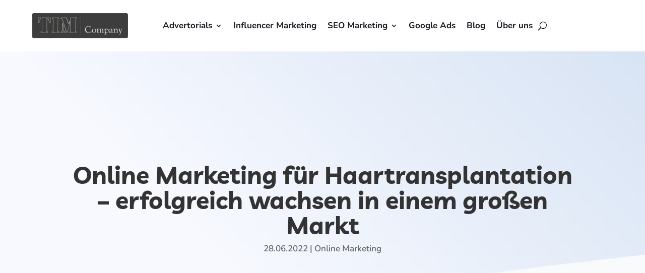

--- FILE ---
content_type: text/css; charset=UTF-8
request_url: https://timcompany.de/wp-content/cache/min/1/wp-content/themes/diviseoagencytheme/style.css?ver=1761744237
body_size: 10166
content:
header .et_builder_inner_content{z-index:2!important}.dct_icon.bg .et_pb_blurb_content .et_pb_main_blurb_image .et_pb_image_wrap .et-pb-icon{color:#fff}.dct_blurb_cnt .et_pb_blurb_content .et_pb_main_blurb_image .et_pb_image_wrap .et-pb-icon{color:#fff;background:var(--color-1);padding:10px;border-radius:50%;font-size:25px}.dct_p_title{position:relative}.dct_p_title .et_pb_text_inner h1,.dct_p_title.ctgr .et_pb_text_inner{position:relative;font-size:60px;color:#1a2940;line-height:70px;padding-bottom:0;font-weight:500;margin-bottom:10px}.dct_p_title .et_pb_text_inner ul{list-style:none;padding:0;margin:0;position:relative}.dct_p_title .et_pb_text_inner ul li:last-child{margin-right:0;padding:0}.dct_p_title .et_pb_text_inner ul li{position:relative;display:inline-block;font-size:16px;line-height:25px;color:var(--color-1);cursor:pointer;font-weight:800;cursor:default;padding-right:9px;margin-right:9px;text-transform:uppercase}.dct_p_title .et_pb_text_inner ul li:before{position:absolute;right:-3px;font-size:13px;line-height:25px;color:#999;content:"/"}.dct_p_title .et_pb_text_inner ul li a{color:#fff;font-weight:800;-webkit-transition:all .3s ease;-moz-transition:all .3s ease;-ms-transition:all .3s ease;-o-transition:all .3s ease;transition:all .3s ease}.dct_p_title .et_pb_text_inner ul li:last-child::before{display:none}.dct_p_title .et_pb_text_inner ul li a:hover{color:var(--color-1)}@media only screen and (max-width:480px){.dct_p_title .et_pb_text_inner h1,.dct_p_title.ctgr .et_pb_text_inner{font-size:30px;line-height:30px}}.dct_ld_blurb .et_pb_blurb_content .et_pb_blurb_container{vertical-align:middle;padding-left:0}.dct_product_item{position:relative;z-index:1}.dct_product_item .et_pb_blurb .et_pb_blurb_content .et_pb_main_blurb_image{position:relative}.dct_product_item .et_pb_blurb .et_pb_blurb_content .et_pb_main_blurb_image .et_pb_image_wrap{overflow:visible}.dct_product_item .et_pb_blurb .et_pb_blurb_content .et_pb_main_blurb_image:before{content:'';position:absolute;z-index:1;width:100%;height:100%;left:0;top:0;opacity:0;background:rgba(255,255,255,.9);-webkit-transition:0.4s;-o-transition:0.4s;-moz-transition:0.4s;transition:0.4s;border-radius:10px 10px 10px 10px;-webkit-box-sizing:border-box;box-sizing:border-box}.dct_product_item:hover .et_pb_blurb .et_pb_blurb_content .et_pb_main_blurb_image:before{opacity:1}.dct_product_item .et_pb_blurb .et_pb_blurb_content .et_pb_main_blurb_image img{-webkit-box-shadow:7px 5px 30px rgba(0,0,0,.12);-moz-box-shadow:7px 5px 30px rgba(0,0,0,.12);box-shadow:7px 5px 30px rgba(0,0,0,.12);height:auto;max-width:100%;border:none;border-radius:10px 10px 10px 10px}.dct_product_item .et_pb_button_module_wrapper .et_pb_button{position:absolute;z-index:2;left:50%;top:50%;-webkit-transform:translate(-50%,-50%);-moz-transform:translate(-50%,-50%);-ms-transform:translate(-50%,-50%);-o-transform:translate(-50%,-50%);transform:translate(-50%,-50%);opacity:0;white-space:nowrap}.dct_product_item:hover .et_pb_button_module_wrapper .et_pb_button{opacity:1}.dct_inqy{width:80%;margin:0 auto}.dct_inqy .et_pb_contact_form{margin-left:0}.dct_inqy .et_pb_contact_field{width:33.33%;padding:0;margin:0 10px}.dct_inqy .et_contact_bottom_container{float:none}.dct_inqy .et_contact_bottom_container .et_pb_contact_submit{margin:0 0 0 10px}@media only screen and (max-width :767px){.dct_inqy{width:100%}.dct_inqy .et_pb_contact_form{margin-left:-3%}.dct_inqy .et_pb_contact_field{float:none;margin:15px 10px!important}.dct_inqy .et_contact_bottom_container{position:relative;float:none;text-align:center;padding-left:3%}.et_pb_contact_submit{margin:0;width:100%}}.dct_inqy_v1 .et_contact_bottom_container{float:none;text-align:center;padding-left:3%;margin-top:-1.5%;display:block;width:100%}.dct-et-image-animate .et_pb_image_wrap-wrapper{position:relative;line-height:0;display:block;width:inherit;max-width:100%;height:inherit;max-height:100%;width:100%}.dct-et-image-animate .et_pb_image_wrap-wrapper img{pointer-events:none}.dct-et-image-animate .et_pb_image_wrap-wrapper:not(:first-child){position:absolute;left:0;top:0}.dct-et-image-animate .et_pb_image_wrap-wrapper.scale1 .et_pb_image_wrap{-webkit-animation:image_scale1 2s infinite alternate;-moz-animation:image_scale1 2s infinite alternate;-o-animation:image_scale1 2s infinite alternate;animation:image_scale1 2s infinite alternate}.dct-et-image-animate .et_pb_image_wrap-wrapper.scale2 .et_pb_image_wrap{-webkit-animation:image_scale2 2s infinite linear;-moz-animation:image_scale2 2s infinite linear;-o-animation:image_scale2 2s infinite linear;animation:image_scale2 2s infinite linear}.dct-et-image-animate .et_pb_image_wrap-wrapper.scale3 .et_pb_image_wrap{-webkit-animation:image_scale3 2s infinite linear;-moz-animation:image_scale3 2s infinite linear;-o-animation:image_scale3 2s infinite linear;animation:image_scale3 2s infinite linear}.dct-et-image-animate .et_pb_image_wrap-wrapper.move1 .et_pb_image_wrap,.single_move1 .et_pb_image_wrap,.dct_text_move1{animation-duration:6s;-webkit-animation:image_move1 4s infinite linear;-moz-animation:image_move1 4s infinite linear;-o-animation:image_move1 4s infinite linear;animation:image_move1 4s infinite linear}.dct-et-image-animate .et_pb_image_wrap-wrapper.move2 .et_pb_image_wrap,.single_move2 .et_pb_image_wrap,.dct_text_move2{-webkit-animation:image_move2 4s infinite linear;-moz-animation:image_move2 4s infinite linear;-o-animation:image_move2 4s infinite linear;animation:image_move2 4s infinite linear}.dct-et-image-animate .et_pb_image_wrap-wrapper.move3 .et_pb_image_wrap,.single_move3 .et_pb_image_wrap{-webkit-animation:image_move3 4s infinite linear;-moz-animation:image_move3 4s infinite linear;-o-animation:image_move3 4s infinite linear;animation:image_move3 4s infinite linear}.dct-et-image-animate .et_pb_image_wrap-wrapper.move4 .et_pb_image_wrap,.single_move4 .et_pb_image_wrap,.dct_text_move4{-webkit-animation:image_move4 4s infinite linear;-moz-animation:image_move4 4s infinite linear;-o-animation:image_move4 4s infinite linear;animation:image_move4 4s infinite linear}.dct-et-image-animate .et_pb_image_wrap-wrapper.up_down1 .et_pb_image_wrap{-webkit-animation:image_upDown1 2s infinite alternate;-moz-animation:image_upDown1 2s infinite alternate;-o-animation:image_upDown1 2s infinite alternate;animation:image_upDown1 2s infinite alternate}.dct-et-image-animate .et_pb_image_wrap-wrapper.up_down2 .et_pb_image_wrap,.dct_up_down2 .et_pb_image_wrap{-webkit-animation:image_upDown2 2s infinite alternate;-moz-animation:image_upDown2 2s infinite alternate;-o-animation:image_upDown2 2s infinite alternate;animation:image_upDown2 2s infinite alternate}.dct-et-image-animate .et_pb_image_wrap-wrapper.up_down3 .et_pb_image_wrap{-webkit-animation:image_upDown3 2s infinite alternate;-moz-animation:image_upDown3 2s infinite alternate;-o-animation:image_upDown3 2s infinite alternate;animation:image_upDown3 2s infinite alternate}.dct-et-image-animate .et_pb_image_wrap-wrapper.left_right_1 .et_pb_image_wrap{-webkit-animation:image_leftRight1 2s infinite alternate;-moz-animation:image_leftRight1 2s infinite alternate;-o-animation:image_leftRight1 2s infinite alternate;animation:image_leftRight1 2s infinite alternate;animation-duration:5s;-webkit-transition:all 0.5s;-o-transition:all 0.5s;-moz-transition:all 0.5s;transition:all 0.5s}.dct-et-image-animate .et_pb_image_wrap-wrapper.left_right_2 .et_pb_image_wrap,.dct_single_lr_2 .et_pb_image_wrap{-webkit-animation:image_leftRight2 2s infinite alternate;-moz-animation:image_leftRight2 2s infinite alternate;-o-animation:image_leftRight2 2s infinite alternate;animation:image_leftRight2 2s infinite alternate;animation-duration:5s;-webkit-transition:all 0.5s;-o-transition:all 0.5s;-moz-transition:all 0.5s;transition:all 0.5s}.dct-et-image-animate .et_pb_image_wrap-wrapper.left_right_3 .et_pb_image_wrap,.dct_single_lr_3 .et_pb_image_wrap{-webkit-animation:image_leftRight3 2s infinite alternate;-moz-animation:image_leftRight3 2s infinite alternate;-o-animation:image_leftRight3 2s infinite alternate;animation:image_leftRight3 2s infinite alternate;animation-duration:5s;-webkit-transition:all 0.5s;-o-transition:all 0.5s;-moz-transition:all 0.5s;transition:all 0.5s}.dct-et-image-animate .et_pb_image_wrap-wrapper.rotate_1 .et_pb_image_wrap,.dct_single_rotate_1 .et_pb_image_wrap,.dct_text_rotate_1{-webkit-animation:image_move_rotate1 4s infinite linear;-moz-animation:image_move_rotate1 4s infinite linear;-o-animation:image_move_rotate1 4s infinite linear;animation:image_move_rotate1 4s infinite linear;animation-duration:6s;-webkit-transition:all 0.5s;-o-transition:all 0.5s;-moz-transition:all 0.5s;transition:all 0.5s}.dct-et-image-animate .et_pb_image_wrap-wrapper.rotate_2 .et_pb_image_wrap,.dct_single_rotate_2 .et_pb_image_wrap{-webkit-animation:image_move_rotate2 4s infinite linear;-moz-animation:image_move_rotate2 4s infinite linear;-o-animation:image_move_rotate2 4s infinite linear;animation:image_move_rotate2 4s infinite linear;animation-duration:6s;-webkit-transition:all 0.5s;-o-transition:all 0.5s;-moz-transition:all 0.5s;transition:all 0.5s}.dct-et-image-animate .et_pb_image_wrap-wrapper.rotate_3 .et_pb_image_wrap,.dct_single_rotate_3 .et_pb_image_wrap,.dct_text_rotate_3{-webkit-animation:image_move_rotate3 4s infinite linear;-moz-animation:image_move_rotate3 4s infinite linear;-o-animation:image_move_rotate3 4s infinite linear;animation:image_move_rotate3 4s infinite linear;animation-duration:6s;-webkit-transition:all 0.5s;-o-transition:all 0.5s;-moz-transition:all 0.5s;transition:all 0.5s}@-webkit-keyframes image_scale1{0%{-webkit-transform:scale(.8);transform:scale(.8)}100%{-webkit-transform:scale(1.1);transform:scale(1.1)}}@-moz-keyframes image_scale1{0%{-moz-transform:scale(.8);transform:scale(.8)}100%{-moz-transform:scale(1.1);transform:scale(1.1)}}@-o-keyframes image_scale1{0%{-o-transform:scale(.8);transform:scale(.8)}100%{-o-transform:scale(1.1);transform:scale(1.1)}}@keyframes image_scale1{0%{-webkit-transform:scale(.8);-moz-transform:scale(.8);-o-transform:scale(.8);transform:scale(.8)}100%{-webkit-transform:scale(1.1);-moz-transform:scale(1.1);-o-transform:scale(1.1);transform:scale(1.1)}}@-webkit-keyframes image_scale2{0%{-webkit-transform:scale(.9);transform:scale(.9)}50%{-webkit-transform:scale(1.1);transform:scale(1.1)}100%{-webkit-transform:scale(.9);transform:scale(.9)}}@-moz-keyframes image_scale2{0%{-moz-transform:scale(.9);transform:scale(.9)}50%{-moz-transform:scale(1.1);transform:scale(1.1)}100%{-moz-transform:scale(.9);transform:scale(.9)}}@-o-keyframes image_scale2{0%{-o-transform:scale(.9);transform:scale(.9)}50%{-o-transform:scale(1.1);transform:scale(1.1)}100%{-o-transform:scale(.9);transform:scale(.9)}}@keyframes image_scale2{0%{-webkit-transform:scale(.9);-moz-transform:scale(.9);-o-transform:scale(.9);transform:scale(.9)}50%{-webkit-transform:scale(1.1);-moz-transform:scale(1.1);-o-transform:scale(1.1);transform:scale(1.1)}100%{-webkit-transform:scale(.9);-moz-transform:scale(.9);-o-transform:scale(.9);transform:scale(.9)}}@-webkit-keyframes image_scale3{0%{-webkit-transform:scale(1);transform:scale(1)}50%{-webkit-transform:scale(.9);transform:scale(.9)}100%{-webkit-transform:scale(1);transform:scale(1)}}@-moz-keyframes image_scale3{0%{-moz-transform:scale(1);transform:scale(1)}50%{-moz-transform:scale(.9);transform:scale(.9)}100%{-moz-transform:scale(1);transform:scale(1)}}@-o-keyframes image_scale3{0%{-o-transform:scale(1);transform:scale(1)}50%{-o-transform:scale(.9);transform:scale(.9)}100%{-o-transform:scale(1);transform:scale(1)}}@keyframes image_scale3{0%{-webkit-transform:scale(1);-moz-transform:scale(1);-o-transform:scale(1);transform:scale(1)}50%{-webkit-transform:scale(.9);-moz-transform:scale(.9);-o-transform:scale(.9);transform:scale(.9)}100%{-webkit-transform:scale(1);-moz-transform:scale(1);-o-transform:scale(1);transform:scale(1)}}@-webkit-keyframes image_move1{0%{-webkit-transform:translate(0,0);transform:translate(0,0)}25%{-webkit-transform:translate(10px,20px);transform:translate(10px,20px)}50%{-webkit-transform:translate(30px,30px);transform:translate(30px,30px)}75%{-webkit-transform:translate(20px,10px);transform:translate(20px,10px)}100%{-webkit-transform:translate(0,0);transform:translate(0,0)}}@-moz-keyframes image_move1{0%{-moz-transform:translate(0,0);transform:translate(0,0)}25%{-moz-transform:translate(10px,20px);transform:translate(10px,20px)}50%{-moz-transform:translate(30px,30px);transform:translate(30px,30px)}75%{-moz-transform:translate(20px,10px);transform:translate(20px,10px)}100%{-moz-transform:translate(0,0);transform:translate(0,0)}}@-o-keyframes image_move1{0%{-o-transform:translate(0,0);transform:translate(0,0)}25%{-o-transform:translate(10px,20px);transform:translate(10px,20px)}50%{-o-transform:translate(30px,30px);transform:translate(30px,30px)}75%{-o-transform:translate(20px,10px);transform:translate(20px,10px)}100%{-o-transform:translate(0,0);transform:translate(0,0)}}@keyframes image_move1{0%{-webkit-transform:translate(0,0);-moz-transform:translate(0,0);-o-transform:translate(0,0);transform:translate(0,0)}25%{-webkit-transform:translate(10px,20px);-moz-transform:translate(10px,20px);-o-transform:translate(10px,20px);transform:translate(10px,20px)}50%{-webkit-transform:translate(30px,30px);-moz-transform:translate(30px,30px);-o-transform:translate(30px,30px);transform:translate(30px,30px)}75%{-webkit-transform:translate(20px,10px);-moz-transform:translate(20px,10px);-o-transform:translate(20px,10px);transform:translate(20px,10px)}100%{-webkit-transform:translate(0,0);-moz-transform:translate(0,0);-o-transform:translate(0,0);transform:translate(0,0)}}@-webkit-keyframes image_move2{0%{-webkit-transform:translate(0,0);transform:translate(0,0)}25%{-webkit-transform:translate(20px,-20px);transform:translate(20px,-20px)}50%{-webkit-transform:translate(0,-40px);transform:translate(0,-40px)}75%{-webkit-transform:translate(20px,-20px);transform:translate(20px,-20px)}100%{-webkit-transform:translate(0,0);transform:translate(0,0)}}@-moz-keyframes image_move2{0%{-moz-transform:translate(0,0);transform:translate(0,0)}25%{-moz-transform:translate(20px,-20px);transform:translate(20px,-20px)}50%{-moz-transform:translate(0,-40px);transform:translate(0,-40px)}75%{-moz-transform:translate(20px,-20px);transform:translate(20px,-20px)}100%{-moz-transform:translate(0,0);transform:translate(0,0)}}@-o-keyframes image_move2{0%{-o-transform:translate(0,0);transform:translate(0,0)}25%{-o-transform:translate(20px,-20px);transform:translate(20px,-20px)}50%{-o-transform:translate(0,-40px);transform:translate(0,-40px)}75%{-o-transform:translate(20px,-20px);transform:translate(20px,-20px)}100%{-o-transform:translate(0,0);transform:translate(0,0)}}@keyframes image_move2{0%{-webkit-transform:translate(0,0);-moz-transform:translate(0,0);-o-transform:translate(0,0);transform:translate(0,0)}25%{-webkit-transform:translate(20px,-20px);-moz-transform:translate(20px,-20px);-o-transform:translate(20px,-20px);transform:translate(20px,-20px)}50%{-webkit-transform:translate(0,-40px);-moz-transform:translate(0,-40px);-o-transform:translate(0,-40px);transform:translate(0,-40px)}75%{-webkit-transform:translate(20px,-20px);-moz-transform:translate(20px,-20px);-o-transform:translate(20px,-20px);transform:translate(20px,-20px)}100%{-webkit-transform:translate(0,0);-moz-transform:translate(0,0);-o-transform:translate(0,0);transform:translate(0,0)}}@-webkit-keyframes image_move3{0%{-webkit-transform:translate(0,0);transform:translate(0,0)}25%{-webkit-transform:translate(20px,0);transform:translate(20px,0)}50%{-webkit-transform:translate(30px,-20px);transform:translate(30px,-20px)}75%{-webkit-transform:translate(20px,0);transform:translate(20px,0)}100%{-webkit-transform:translate(0,0);transform:translate(0,0)}}@-moz-keyframes image_move3{0%{-moz-transform:translate(0,0);transform:translate(0,0)}25%{-moz-transform:translate(20px,0);transform:translate(20px,0)}50%{-moz-transform:translate(30px,-20px);transform:translate(30px,-20px)}75%{-moz-transform:translate(20px,0);transform:translate(20px,0)}100%{-moz-transform:translate(0,0);transform:translate(0,0)}}@-o-keyframes image_move3{0%{-o-transform:translate(0,0);transform:translate(0,0)}25%{-o-transform:translate(20px,0);transform:translate(20px,0)}50%{-o-transform:translate(30px,-20px);transform:translate(30px,-20px)}75%{-o-transform:translate(20px,0);transform:translate(20px,0)}100%{-o-transform:translate(0,0);transform:translate(0,0)}}@keyframes image_move3{0%{-webkit-transform:translate(0,0);-moz-transform:translate(0,0);-o-transform:translate(0,0);transform:translate(0,0)}25%{-webkit-transform:translate(20px,0);-moz-transform:translate(20px,0);-o-transform:translate(20px,0);transform:translate(20px,0)}50%{-webkit-transform:translate(30px,-20px);-moz-transform:translate(30px,-20px);-o-transform:translate(30px,-20px);transform:translate(30px,-20px)}75%{-webkit-transform:translate(20px,0);-moz-transform:translate(20px,0);-o-transform:translate(20px,0);transform:translate(20px,0)}100%{-webkit-transform:translate(0,0);-moz-transform:translate(0,0);-o-transform:translate(0,0);transform:translate(0,0)}}@-webkit-keyframes image_move4{0%{-webkit-transform:translate(0,0);transform:translate(0,0)}15%{-webkit-transform:translate(0,20px);transform:translate(0,20px)}30%{-webkit-transform:translate(-20px,20px);transform:translate(-20px,20px)}45%{-webkit-transform:translate(-20px,40px);transform:translate(-20px,40px)}60%{-webkit-transform:translate(-25px,30px);transform:translate(-25px,30px)}75%{-webkit-transform:translate(-20px,20px);transform:translate(-20px,20px)}90%{-webkit-transform:translate(0,20px);transform:translate(0,20px)}100%{-webkit-transform:translate(0,0);transform:translate(0,0)}}@-moz-keyframes image_move4{0%{-moz-transform:translate(0,0);transform:translate(0,0)}15%{-moz-transform:translate(0,20px);transform:translate(0,20px)}30%{-moz-transform:translate(-20px,20px);transform:translate(-20px,20px)}45%{-moz-transform:translate(-20px,40px);transform:translate(-20px,40px)}60%{-moz-transform:translate(-25px,30px);transform:translate(-25px,30px)}75%{-moz-transform:translate(-20px,20px);transform:translate(-20px,20px)}90%{-moz-transform:translate(0,20px);transform:translate(0,20px)}100%{-moz-transform:translate(0,0);transform:translate(0,0)}}@-o-keyframes image_move4{0%{-o-transform:translate(0,0);transform:translate(0,0)}15%{-o-transform:translate(0,20px);transform:translate(0,20px)}30%{-o-transform:translate(-20px,20px);transform:translate(-20px,20px)}45%{-o-transform:translate(-20px,40px);transform:translate(-20px,40px)}60%{-o-transform:translate(-25px,30px);transform:translate(-25px,30px)}75%{-o-transform:translate(-20px,20px);transform:translate(-20px,20px)}90%{-o-transform:translate(0,20px);transform:translate(0,20px)}100%{-o-transform:translate(0,0);transform:translate(0,0)}}@keyframes image_move4{0%{-webkit-transform:translate(0,0);-moz-transform:translate(0,0);-o-transform:translate(0,0);transform:translate(0,0)}15%{-webkit-transform:translate(0,20px);-moz-transform:translate(0,20px);-o-transform:translate(0,20px);transform:translate(0,20px)}30%{-webkit-transform:translate(-20px,20px);-moz-transform:translate(-20px,20px);-o-transform:translate(-20px,20px);transform:translate(-20px,20px)}45%{-webkit-transform:translate(-20px,40px);-moz-transform:translate(-20px,40px);-o-transform:translate(-20px,40px);transform:translate(-20px,40px)}60%{-webkit-transform:translate(-25px,30px);-moz-transform:translate(-25px,30px);-o-transform:translate(-25px,30px);transform:translate(-25px,30px)}75%{-webkit-transform:translate(-20px,20px);-moz-transform:translate(-20px,20px);-o-transform:translate(-20px,20px);transform:translate(-20px,20px)}90%{-webkit-transform:translate(0,20px);-moz-transform:translate(0,20px);-o-transform:translate(0,20px);transform:translate(0,20px)}100%{-webkit-transform:translate(0,0);-moz-transform:translate(0,0);-o-transform:translate(0,0);transform:translate(0,0)}}@-webkit-keyframes image_leftRight1{0%{-webkit-transform:translateX(-5px);transform:translateX(-5px)}100%{-webkit-transform:translateX(5px);transform:translateX(5px)}}@-moz-keyframes image_leftRight1{0%{-moz-transform:translateX(-5px);transform:translateX(-5px)}100%{-moz-transform:translateX(5px);transform:translateX(5px)}}@-o-keyframes image_leftRight1{0%{-o-transform:translateX(-5px);transform:translateX(-5px)}100%{-o-transform:translateX(5px);transform:translateX(5px)}}@keyframes image_leftRight1{0%{-webkit-transform:translateX(-5px);-moz-transform:translateX(-5px);-o-transform:translateX(-5px);transform:translateX(-5px)}100%{-webkit-transform:translateX(5px);-moz-transform:translateX(5px);-o-transform:translateX(5px);transform:translateX(5px)}}@-webkit-keyframes image_leftRight2{0%{-webkit-transform:translateX(-10px);transform:translateX(-10px)}100%{-webkit-transform:translateX(10px);transform:translateX(10px)}}@-moz-keyframes image_leftRight2{0%{-moz-transform:translateX(-10px);transform:translateX(-10px)}100%{-moz-transform:translateX(10px);transform:translateX(10px)}}@-o-keyframes image_leftRight2{0%{-o-transform:translateX(-10px);transform:translateX(-10px)}100%{-o-transform:translateX(10px);transform:translateX(10px)}}@keyframes image_leftRight2{0%{-webkit-transform:translateX(-10px);-moz-transform:translateX(-10px);-o-transform:translateX(-10px);transform:translateX(-10px)}100%{-webkit-transform:translateX(10px);-moz-transform:translateX(10px);-o-transform:translateX(10px);transform:translateX(10px)}}@-webkit-keyframes image_leftRight3{0%{-webkit-transform:translateX(-15px);transform:translateX(-15px)}100%{-webkit-transform:translateX(15px);transform:translateX(15px)}}@-moz-keyframes image_leftRight3{0%{-moz-transform:translateX(-15px);transform:translateX(-15px)}100%{-moz-transform:translateX(15px);transform:translateX(15px)}}@-o-keyframes image_leftRight3{0%{-o-transform:translateX(-15px);transform:translateX(-15px)}100%{-o-transform:translateX(15px);transform:translateX(15px)}}@keyframes image_leftRight3{0%{-webkit-transform:translateX(-15px);-moz-transform:translateX(-15px);-o-transform:translateX(-15px);transform:translateX(-15px)}100%{-webkit-transform:translateX(15px);-moz-transform:translateX(15px);-o-transform:translateX(15px);transform:translateX(15px)}}@-webkit-keyframes image_move_rotate1{0%{-webkit-transform:translate(0,0) rotate(0);transform:translate(0,0) rotate(0)}25%{-webkit-transform:translate(-10px,-10px) rotate(5deg);transform:translate(-10px,-10px) rotate(5deg)}50%{-webkit-transform:translate(-20px,0) rotate(0);transform:translate(-20px,0) rotate(0)}75%{-webkit-transform:translate(-10px,-10px) rotate(-2deg);transform:translate(-10px,-10px) rotate(-2deg)}100%{-webkit-transform:translate(0,0) rotate(0);transform:translate(0,0) rotate(0)}}@-moz-keyframes image_move_rotate1{0%{-moz-transform:translate(0,0) rotate(0);transform:translate(0,0) rotate(0)}25%{-moz-transform:translate(-10px,-10px) rotate(5deg);transform:translate(-10px,-10px) rotate(5deg)}50%{-moz-transform:translate(-20px,0) rotate(0);transform:translate(-20px,0) rotate(0)}75%{-moz-transform:translate(-10px,-10px) rotate(-2deg);transform:translate(-10px,-10px) rotate(-2deg)}100%{-moz-transform:translate(0,0) rotate(0);transform:translate(0,0) rotate(0)}}@-o-keyframes image_move_rotate1{0%{-o-transform:translate(0,0) rotate(0);transform:translate(0,0) rotate(0)}25%{-o-transform:translate(-10px,-10px) rotate(5deg);transform:translate(-10px,-10px) rotate(5deg)}50%{-o-transform:translate(-20px,0) rotate(0);transform:translate(-20px,0) rotate(0)}75%{-o-transform:translate(-10px,-10px) rotate(-2deg);transform:translate(-10px,-10px) rotate(-2deg)}100%{-o-transform:translate(0,0) rotate(0);transform:translate(0,0) rotate(0)}}@keyframes image_move_rotate1{0%{-webkit-transform:translate(0,0) rotate(0);-moz-transform:translate(0,0) rotate(0);-o-transform:translate(0,0) rotate(0);transform:translate(0,0) rotate(0)}25%{-webkit-transform:translate(-10px,-10px) rotate(5deg);-moz-transform:translate(-10px,-10px) rotate(5deg);-o-transform:translate(-10px,-10px) rotate(5deg);transform:translate(-10px,-10px) rotate(5deg)}50%{-webkit-transform:translate(-20px,0) rotate(0);-moz-transform:translate(-20px,0) rotate(0);-o-transform:translate(-20px,0) rotate(0);transform:translate(-20px,0) rotate(0)}75%{-webkit-transform:translate(-10px,-10px) rotate(-2deg);-moz-transform:translate(-10px,-10px) rotate(-2deg);-o-transform:translate(-10px,-10px) rotate(-2deg);transform:translate(-10px,-10px) rotate(-2deg)}100%{-webkit-transform:translate(0,0) rotate(0);-moz-transform:translate(0,0) rotate(0);-o-transform:translate(0,0) rotate(0);transform:translate(0,0) rotate(0)}}@-webkit-keyframes image_move_rotate2{0%{-webkit-transform:translate(0,0) rotate(0);transform:translate(0,0) rotate(0)}25%{-webkit-transform:translate(10px,10px) rotate(-5deg);transform:translate(10px,10px) rotate(-5deg)}50%{-webkit-transform:translate(-5px,15px) rotate(-10deg);transform:translate(-5px,15px) rotate(-10deg)}75%{-webkit-transform:translate(-10px,5px) rotate(-5deg);transform:translate(-10px,5px) rotate(-5deg)}100%{-webkit-transform:translate(0,0) rotate(0);transform:translate(0,0) rotate(0)}}@-moz-keyframes image_move_rotate2{0%{-moz-transform:translate(0,0) rotate(0);transform:translate(0,0) rotate(0)}25%{-moz-transform:translate(10px,10px) rotate(-5deg);transform:translate(10px,10px) rotate(-5deg)}50%{-moz-transform:translate(-5px,15px) rotate(-10deg);transform:translate(-5px,15px) rotate(-10deg)}75%{-moz-transform:translate(-10px,5px) rotate(-5deg);transform:translate(-10px,5px) rotate(-5deg)}100%{-moz-transform:translate(0,0) rotate(0);transform:translate(0,0) rotate(0)}}@-o-keyframes image_move_rotate2{0%{-o-transform:translate(0,0) rotate(0);transform:translate(0,0) rotate(0)}25%{-o-transform:translate(10px,10px) rotate(-5deg);transform:translate(10px,10px) rotate(-5deg)}50%{-o-transform:translate(-5px,15px) rotate(-10deg);transform:translate(-5px,15px) rotate(-10deg)}75%{-o-transform:translate(-10px,5px) rotate(-5deg);transform:translate(-10px,5px) rotate(-5deg)}100%{-o-transform:translate(0,0) rotate(0);transform:translate(0,0) rotate(0)}}@keyframes image_move_rotate2{0%{-webkit-transform:translate(0,0) rotate(0);-moz-transform:translate(0,0) rotate(0);-o-transform:translate(0,0) rotate(0);transform:translate(0,0) rotate(0)}25%{-webkit-transform:translate(10px,10px) rotate(-5deg);-moz-transform:translate(10px,10px) rotate(-5deg);-o-transform:translate(10px,10px) rotate(-5deg);transform:translate(10px,10px) rotate(-5deg)}50%{-webkit-transform:translate(-5px,15px) rotate(-10deg);-moz-transform:translate(-5px,15px) rotate(-10deg);-o-transform:translate(-5px,15px) rotate(-10deg);transform:translate(-5px,15px) rotate(-10deg)}75%{-webkit-transform:translate(-10px,5px) rotate(-5deg);-moz-transform:translate(-10px,5px) rotate(-5deg);-o-transform:translate(-10px,5px) rotate(-5deg);transform:translate(-10px,5px) rotate(-5deg)}100%{-webkit-transform:translate(0,0) rotate(0);-moz-transform:translate(0,0) rotate(0);-o-transform:translate(0,0) rotate(0);transform:translate(0,0) rotate(0)}}@-webkit-keyframes image_move_rotate3{0%{-webkit-transform:translate(0,0) rotate(0);transform:translate(0,0) rotate(0)}20%{-webkit-transform:translate(0,-10px) rotate(-5deg);transform:translate(0,-10px) rotate(-5deg)}40%{-webkit-transform:translate(15px,-15px) rotate(0);transform:translate(15px,-15px) rotate(0)}60%{-webkit-transform:translate(25px,0) rotate(7deg);transform:translate(25px,0) rotate(7deg)}80%{-webkit-transform:translate(10px,10px) rotate(-2deg);transform:translate(10px,10px) rotate(-2deg)}100%{-webkit-transform:translate(0,0) rotate(0);transform:translate(0,0) rotate(0)}}@-moz-keyframes image_move_rotate3{0%{-moz-transform:translate(0,0) rotate(0);transform:translate(0,0) rotate(0)}20%{-moz-transform:translate(0,-10px) rotate(-5deg);transform:translate(0,-10px) rotate(-5deg)}40%{-moz-transform:translate(15px,-15px) rotate(0);transform:translate(15px,-15px) rotate(0)}60%{-moz-transform:translate(25px,0) rotate(7deg);transform:translate(25px,0) rotate(7deg)}80%{-moz-transform:translate(10px,10px) rotate(-2deg);transform:translate(10px,10px) rotate(-2deg)}100%{-moz-transform:translate(0,0) rotate(0);transform:translate(0,0) rotate(0)}}@-o-keyframes image_move_rotate3{0%{-o-transform:translate(0,0) rotate(0);transform:translate(0,0) rotate(0)}20%{-o-transform:translate(0,-10px) rotate(-5deg);transform:translate(0,-10px) rotate(-5deg)}40%{-o-transform:translate(15px,-15px) rotate(0);transform:translate(15px,-15px) rotate(0)}60%{-o-transform:translate(25px,0) rotate(7deg);transform:translate(25px,0) rotate(7deg)}80%{-o-transform:translate(10px,10px) rotate(-2deg);transform:translate(10px,10px) rotate(-2deg)}100%{-o-transform:translate(0,0) rotate(0);transform:translate(0,0) rotate(0)}}@keyframes image_move_rotate3{0%{-webkit-transform:translate(0,0) rotate(0);-moz-transform:translate(0,0) rotate(0);-o-transform:translate(0,0) rotate(0);transform:translate(0,0) rotate(0)}20%{-webkit-transform:translate(0,-10px) rotate(-5deg);-moz-transform:translate(0,-10px) rotate(-5deg);-o-transform:translate(0,-10px) rotate(-5deg);transform:translate(0,-10px) rotate(-5deg)}40%{-webkit-transform:translate(15px,-15px) rotate(0);-moz-transform:translate(15px,-15px) rotate(0);-o-transform:translate(15px,-15px) rotate(0);transform:translate(15px,-15px) rotate(0)}60%{-webkit-transform:translate(25px,0) rotate(7deg);-moz-transform:translate(25px,0) rotate(7deg);-o-transform:translate(25px,0) rotate(7deg);transform:translate(25px,0) rotate(7deg)}80%{-webkit-transform:translate(10px,10px) rotate(-2deg);-moz-transform:translate(10px,10px) rotate(-2deg);-o-transform:translate(10px,10px) rotate(-2deg);transform:translate(10px,10px) rotate(-2deg)}100%{-webkit-transform:translate(0,0) rotate(0);-moz-transform:translate(0,0) rotate(0);-o-transform:translate(0,0) rotate(0);transform:translate(0,0) rotate(0)}}@-webkit-keyframes image_upDown1{0%{-webkit-transform:translateY(-5px);transform:translateY(-5px)}100%{-webkit-transform:translateY(5px);transform:translateY(5px)}}@-moz-keyframes image_upDown1{0%{-moz-transform:translateY(-5px);transform:translateY(-5px)}100%{-moz-transform:translateY(5px);transform:translateY(5px)}}@-o-keyframes image_upDown1{0%{-o-transform:translateY(-5px);transform:translateY(-5px)}100%{-o-transform:translateY(5px);transform:translateY(5px)}}@keyframes image_upDown1{0%{-webkit-transform:translateY(-5px);-moz-transform:translateY(-5px);-o-transform:translateY(-5px);transform:translateY(-5px)}100%{-webkit-transform:translateY(5px);-moz-transform:translateY(5px);-o-transform:translateY(5px);transform:translateY(5px)}}@-webkit-keyframes image_upDown2{0%{-webkit-transform:translateY(-10px);transform:translateY(-10px)}100%{-webkit-transform:translateY(10px);transform:translateY(10px)}}@-moz-keyframes image_upDown2{0%{-moz-transform:translateY(-10px);transform:translateY(-10px)}100%{-moz-transform:translateY(10px);transform:translateY(10px)}}@-o-keyframes image_upDown2{0%{-o-transform:translateY(-10px);transform:translateY(-10px)}100%{-o-transform:translateY(10px);transform:translateY(10px)}}@keyframes image_upDown2{0%{-webkit-transform:translateY(-10px);-moz-transform:translateY(-10px);-o-transform:translateY(-10px);transform:translateY(-10px)}100%{-webkit-transform:translateY(10px);-moz-transform:translateY(10px);-o-transform:translateY(10px);transform:translateY(10px)}}@-webkit-keyframes image_upDown3{0%{-webkit-transform:translateY(-15px);transform:translateY(-15px)}100%{-webkit-transform:translateY(15px);transform:translateY(15px)}}@-moz-keyframes image_upDown3{0%{-moz-transform:translateY(-15px);transform:translateY(-15px)}100%{-moz-transform:translateY(15px);transform:translateY(15px)}}@-o-keyframes image_upDown3{0%{-o-transform:translateY(-15px);transform:translateY(-15px)}100%{-o-transform:translateY(15px);transform:translateY(15px)}}@keyframes image_upDown3{0%{-webkit-transform:translateY(-15px);-moz-transform:translateY(-15px);-o-transform:translateY(-15px);transform:translateY(-15px)}100%{-webkit-transform:translateY(15px);-moz-transform:translateY(15px);-o-transform:translateY(15px);transform:translateY(15px)}}.dct_ft_email{display:flex}.dct_ft_email .et_pb_newsletter_description{width:40%!important}.dct_ft_email .et_pb_newsletter_form{width:60%!important;padding-top:0!important;position:absolute;right:0}.dct_ft_email .et_pb_newsletter_button_wrap{position:absolute;top:0;right:0}@media only screen and (max-width :767px){.dct_ft_email .et_pb_newsletter_description{padding-bottom:10px}.dct_ft_email .et_pb_newsletter_description,.dct_ft_email .et_pb_newsletter_form{width:100%!important;position:relative;margin-top:10px;left:0}.dct_ft_email .et_pb_newsletter_button_wrap{position:relative}}.dct_ft_blog .et_pb_post{margin-bottom:20px}.dct_hdr_v1.bg .et_pb_menu__icon:after{color:#fff}.dct_hdr_v1.bg .et_pb_menu__icon{border-color:#fff}.dct_hdr_v1 .et_pb_menu__icon{width:50px;height:50px;border:1px solid var(--color-1);text-align:center;display:block!important;border-radius:50%;position:absolute;right:0;top:50%;transform:translateY(-50%)}.dct_hdr_v1 .et_pb_menu__icon:after{color:var(--color-1)}.dct_side_icon .et_pb_code_inner a{width:50px;height:50px;display:block;background:var(--color-1);-webkit-border-radius:50%;-moz-border-radius:50%;border-radius:50%}.dct_side_icon .et_pb_code_inner .side_panel-toggle-inner{position:relative;line-height:0;cursor:pointer;text-align:center;width:23px;height:23px;display:block;left:50%;transform:translate(-50%,-50%);top:50%}.dct_side_icon .et_pb_code_inner .side_panel-toggle-inner span{display:block;position:absolute;border:2px solid!important;border-color:inherit;-webkit-border-radius:4px;-moz-border-radius:4px;border-radius:4px;width:11px;color:#fff;height:11px;-webkit-transition:all 0.4s ease-out;-o-transition:all 0.4s ease-out;-moz-transition:all 0.4s ease-out;transition:all 0.4s ease-out}.dct_side_icon .et_pb_code_inner .side_panel-toggle-inner span:nth-child(1){left:0;top:0}.dct_side_icon .et_pb_code_inner .side_panel-toggle-inner span:nth-child(2){right:0;top:0}.dct_side_icon .et_pb_code_inner .side_panel-toggle-inner span:nth-child(3){left:0;bottom:0}.dct_side_icon .et_pb_code_inner .side_panel-toggle-inner span:nth-child(4){right:0;bottom:0;border-right-color:transparent}.dct_side_icon .et_pb_code_inner:hover .side_panel-toggle-inner span:nth-child(1){-webkit-transform:translateX(12px);-moz-transform:translateX(12px);-ms-transform:translateX(12px);-o-transform:translateX(12px);transform:translateX(12px)}.dct_side_icon .et_pb_code_inner:hover .side_panel-toggle-inner span:nth-child(2){-webkit-transform:translateY(12px);-moz-transform:translateY(12px);-ms-transform:translateY(12px);-o-transform:translateY(12px);transform:translateY(12px)}.dct_side_icon .et_pb_code_inner:hover .side_panel-toggle-inner span:nth-child(3){-webkit-transform:translateY(-12px);-moz-transform:translateY(-12px);-ms-transform:translateY(-12px);-o-transform:translateY(-12px);transform:translateY(-12px)}.dct_side_icon .et_pb_code_inner:hover .side_panel-toggle-inner span:nth-child(4){-webkit-transform:translateX(-12px);-moz-transform:translateX(-12px);-ms-transform:translateX(-12px);-o-transform:translateX(-12px);transform:translateX(-12px)}@media only screen and (max-width :980px){.dct_hdr_v1 .et_pb_menu__icon{display:none!important}.dct_hdr_v1.et_pb_menu--style-left_aligned.et_pb_text_align_center .et_pb_menu__wrap{justify-content:right}}@media only screen and (max-width :980px){.dct_hdr_v3 ul{background-color:#fff!important}}.et_pb_menu ul li.menu-item-has-children ul.sub-menu{background-color:rgba(255,255,255,1);-webkit-border-radius:10px;-moz-border-radius:10px;border-radius:10px}.et_pb_menu ul li.menu-item-has-children ul.sub-menu{top:-webkit-calc(100% + 16px);top:-moz-calc(100% + 16px);border:none;top:calc(100% + 16px);box-shadow:7px 5px 30px 0 rgba(0,0,0,.12);-webkit-transform:rotateX(0) translateZ(0);-moz-transform:rotateX(0) translateZ(0);transform:rotateX(0) translateZ(0);-webkit-transition:0.3s ease-in;-o-transition:0.3s ease-in;-moz-transition:0.3s ease-in;transition:0.3s ease-in}.et_pb_menu ul li.menu-item-has-children ul.sub-menu li{width:100%}.et_pb_menu ul li.menu-item-has-children ul.sub-menu li a{position:relative;z-index:1;font-weight:700;font-size:16px;opacity:1;padding:10px 0;display:initial}.et_pb_menu ul li.menu-item-has-children ul.sub-menu li a:hover{background:transparent}.et_pb_menu ul li.menu-item-has-children ul.sub-menu li a:before{background:var(--color-1);content:'';position:absolute;left:0;bottom:8px;width:0;height:2px;-webkit-transition:0.3s;-o-transition:0.3s;-moz-transition:0.3s;transition:0.3s}.et_pb_menu ul li.menu-item-has-children ul.sub-menu li a:hover:before{width:100%;margin-right:0}.et_pb_menu ul li.menu-item-has-children ul.sub-menu:before{content:'';position:absolute;z-index:-1;width:100%;height:20px;top:-20px;left:0}.et_pb_menu ul li.menu-item-has-children ul.sub-menu:after{content:'';position:absolute;z-index:-1;width:30px;height:30px;-webkit-border-radius:3px;-moz-border-radius:3px;border-radius:3px;background:#fff;-webkit-transform:rotate(45deg);-moz-transform:rotate(45deg);-ms-transform:rotate(45deg);-o-transform:rotate(45deg);transform:rotate(45deg);top:-5px;left:14%;-webkit-box-sizing:border-box;box-sizing:border-box}.nav li li ul{top:-3px!important;margin-left:1px}.nav li li ul:after{display:none}.et_pb_menu ul li.menu-item-has-children ul.sub-menu li a:after{top:0;right:-90px}.et_pb_menu ul li.menu-item-has-children ul.sub-menu li:first-child a:after{top:0;right:-90px}.dct_slider .et_pb_slide_description{padding:0 10% 80px 10%}.dct_slider .et_pb_slide_description .et_pb_slide_title{padding-bottom:25px;text-shadow:none}.dct_slider .et_pb_slide_description .et_pb_slide_content h3{text-transform:capitalize;font-weight:600;letter-spacing:1px;font-size:24px}.dct_slider .et_pb_slide_description .et_pb_slide_content h4{text-transform:capitalize}.dct_slider .et-pb-arrow-next,.dct_slider .et-pb-arrow-prev{opacity:1!important;background:#fff;color:#000;font-size:30px;border-radius:50%;width:50px;height:50px;text-align:center;line-height:55px;transform:translateY(-50%);margin-top:-70px}.dct_slider .et-pb-arrow-prev{left:45px!important}.dct_slider .et-pb-arrow-next{right:45px!important}@media only screen and (max-width :767px){.dct_slider .et-pb-arrow-prev{left:5px!important}.dct_slider .et-pb-arrow-next{right:5px!important}}.dct_offer .et_pb_blurb{border-radius:10px 10px 10px 10px;margin-bottom:30px!important;box-shadow:19px 13px 32px 0 rgba(0,0,0,.2);-webkit-transition:0.4s;-o-transition:0.4s;position:relative;-moz-transition:0.4s;transition:0.4s}.dct_offer .et_pb_blurb:before{background-color:var(--color-1);opacity:1;content:'';position:absolute;z-index:-1;top:0;right:0;bottom:0;left:0;-webkit-border-radius:inherit;-moz-border-radius:inherit;border-radius:inherit;-webkit-box-sizing:border-box;box-sizing:border-box;-webkit-transition:background .3s,border .3s,-webkit-border-radius .3s,-webkit-box-shadow .3s;transition:background .3s,border .3s,-webkit-border-radius .3s,-webkit-box-shadow .3s;-o-transition:background .3s,border .3s,border-radius .3s,box-shadow .3s;transition:background .3s,border .3s,border-radius .3s,box-shadow .3s;transition:background .3s,border .3s,border-radius .3s,box-shadow .3s,-webkit-border-radius .3s,-webkit-box-shadow .3s}.dct_offer:hover .et_pb_blurb:before{background:#fff}.dct_offer .et_pb_blurb .et_pb_blurb_content .et_pb_blurb_container{padding:20px 25px}.dct_offer .et_pb_blurb .et_pb_blurb_content .et_pb_blurb_container .et_pb_module_header,.dct_offer .et_pb_blurb .et_pb_blurb_content .et_pb_blurb_container .et_pb_blurb_description{color:#fff;-webkit-transition:0.4s;-o-transition:0.4s;-moz-transition:0.4s;transition:0.4s}.dct_offer:hover .et_pb_blurb .et_pb_blurb_content .et_pb_blurb_container .et_pb_module_header,.dct_offer:hover .et_pb_blurb .et_pb_blurb_content .et_pb_blurb_container .et_pb_blurb_description{color:#000}.dct_offer .et_pb_blurb .et_pb_blurb_content .et_pb_blurb_container .et_pb_blurb_description a:last-child{display:none}.dct_offer .et_pb_blurb .et_pb_blurb_content .et_pb_blurb_container .et_pb_blurb_description a{color:#fff;margin:35px 0 -50px 0;width:60px;height:60px;position:relative;line-height:60px;text-align:center;display:block;left:50%;transform:translateX(-50%);-webkit-transition:all 0.5s ease-out;-o-transition:all 0.5s ease-out;-moz-transition:all 0.5s ease-out;transition:all 0.5s ease-out;font-size:16px;z-index:9}.dct_offer .et_pb_blurb .et_pb_blurb_content .et_pb_blurb_container .et_pb_blurb_description a:before{content:'';position:absolute;z-index:-1;width:100%;height:100%;box-shadow:23px 0 32px 0 rgba(0,0,0,.2);left:0;border-radius:50%;top:0;background:var(--color-2);-webkit-transition:0.4s;-o-transition:0.4s;-moz-transition:0.4s;transition:0.4s;-webkit-box-sizing:border-box;box-sizing:border-box}.dct_offer .et_pb_blurb .et_pb_blurb_content .et_pb_blurb_container .et_pb_blurb_description a:before{border-radius:50px}.dct_offer .et_pb_blurb .et_pb_blurb_content .et_pb_blurb_container .et_pb_blurb_description a div{width:0;overflow:hidden;margin:0 auto;height:100%;-webkit-transition:0.5s;position:relative;-o-transition:0.5s;-moz-transition:0.5s;transition:0.5s;position:unset;display:-webkit-box;display:-webkit-flex;display:-moz-box;display:-ms-flexbox;display:flex;-webkit-box-pack:center;-webkit-justify-content:center;-moz-box-pack:center;-ms-flex-pack:center;justify-content:center}.dct_offer .et_pb_blurb .et_pb_blurb_content .et_pb_blurb_container .et_pb_blurb_description a div:before{position:absolute;content:"\35";font-family:ETmodules!important;-webkit-transition:0.2s;-o-transition:0.2s;-moz-transition:0.2s;transition:0.2s;transition-delay:0s;width:60px;left:50%;top:0;font-size:1.2em;-webkit-transform:translateX(-webkit-calc(-50% + 2px));-moz-transform:translateX(-moz-calc(-50% + 2px));-ms-transform:translateX(calc(-50% + 2px));-o-transform:translateX(calc(-50% + 2px));transform:translateX(calc(-50% + 2px));-webkit-transition-delay:0.3s;-moz-transition-delay:0.3s;-o-transition-delay:0.3s;transition-delay:0.3s;-webkit-box-sizing:border-box;box-sizing:border-box}.dct_offer .et_pb_blurb .et_pb_blurb_content .et_pb_blurb_container .et_pb_blurb_description a:hover div,.dct_offer .et_pb_blurb .et_pb_blurb_content .et_pb_blurb_container .et_pb_blurb_description a:hover{width:65%}.dct_offer .et_pb_blurb .et_pb_blurb_content .et_pb_blurb_container .et_pb_blurb_description a:hover div:before{opacity:0;-webkit-transition-delay:0s;-moz-transition-delay:0s;-o-transition-delay:0s;transition-delay:0s}.dct_offer .et_pb_blurb .et_pb_blurb_content .et_pb_blurb_container .et_pb_blurb_description a div span{-webkit-transition:0.5s;-o-transition:0.5s;-moz-transition:0.5s;transition:0.5s;padding:0 20px}.dct_icon_rd .et_pb_blurb_content .et_pb_main_blurb_image .et_pb_image_wrap .et-pb-icon{color:var(--color-1);background:#fff;font-size:25px;padding:14px;border-radius:50%}#dct_side_bar .close_scroll_slide_in .et_pb_blurb_content .et_pb_main_blurb_image .et_pb_image_wrap .et-pb-icon{background:var(--color-1);color:#fff;padding:10px;border-radius:50%;font-size:30px;-webkit-transition:0.45s ease-in-out;-o-transition:0.45s ease-in-out;-moz-transition:0.45s ease-in-out;transition:0.45s ease-in-out}#dct_side_bar .close_scroll_slide_in .et_pb_blurb_content .et_pb_main_blurb_image .et_pb_image_wrap .et-pb-icon:hover{-webkit-transform:rotate(90deg);-moz-transform:rotate(90deg);-ms-transform:rotate(90deg);-o-transform:rotate(90deg);transform:rotate(90deg)}.dct_icon .et_pb_blurb_content .et_pb_main_blurb_image .et_pb_image_wrap .et-pb-icon{color:var(--color-1)}.dct_col_bg .et_pb_text{margin-bottom:0px!important}.dct_col_bg:hover .et_pb_text{color:#fff}.dct_blurb{position:relative;-webkit-transition:0.5s;-o-transition:0.5s;background:#fff;-moz-transition:0.5s;transition:0.5s}.dct_blurb:hover{-webkit-transform:translateY(-20px);-moz-transform:translateY(-20px);-ms-transform:translateY(-20px);-o-transform:translateY(-20px);transform:translateY(-20px)}.dct_blurb .et_pb_button{color:var(--color-1);position:relative;z-index:1;font-weight:700;text-align:center}.dct_blurb .et_pb_button:before,.dct_blurb .et_pb_button:after{content:'';position:absolute;bottom:-1px;left:0;height:3px;width:20px;display:block;opacity:1;margin:0;-webkit-transition:0.4s;-o-transition:0.4s;-moz-transition:0.4s;transition:0.4s;-webkit-border-radius:3px;-moz-border-radius:3px;border-radius:3px;background-color:var(--color-1);-webkit-box-sizing:border-box;box-sizing:border-box}.dct_blurb .et_pb_button:after{left:initial;right:0;width:0}.dct_blurb:hover .et_pb_button:after{width:20px;background-color:#8e6de2}.dct_blurb:hover .et_pb_button:before{width:0}.dct_blurb .et_pb_blurb .et_pb_blurb_content .et_pb_blurb_container .et_pb_module_header{position:relative;z-index:1;font-size:20px;padding-bottom:6px;line-height:1.5;-webkit-transition:0.4s;-o-transition:0.4s;-moz-transition:0.4s;transition:0.4s;font-weight:700}.dct_blurb:hover .et_pb_blurb .et_pb_blurb_content .et_pb_blurb_container .et_pb_module_header{color:var(--color-1)}.dct_team{position:relative;margin-bottom:150px!important}.dct_team .dct_circle_on{-webkit-animation-name:team_circle_-5;-moz-animation-name:team_circle_-5;-o-animation-name:team_circle_-5;animation-name:team_circle_-5;left:5%;right:5%;height:inherit;top:0;bottom:19%;-webkit-animation-duration:3s;-moz-animation-duration:3s;-o-animation-duration:3s;animation-duration:3s;content:'';position:absolute;z-index:-1;-webkit-animation-iteration-count:infinite;-moz-animation-iteration-count:infinite;-o-animation-iteration-count:infinite;animation-iteration-count:infinite;-webkit-animation-timing-function:linear;-moz-animation-timing-function:linear;-o-animation-timing-function:linear;animation-timing-function:linear;-webkit-animation-play-state:paused;-moz-animation-play-state:paused;-o-animation-play-state:paused;animation-play-state:paused}.dct_team:hover .dct_circle_on{-webkit-animation-play-state:running;-moz-animation-play-state:running;-o-animation-play-state:running;animation-play-state:running}.dct_team .dct_circle_on:before{background-color:var(--color-1);width:25%;height:20%;content:'';position:absolute;z-index:-1;left:0;top:0;border:none;-webkit-border-radius:50%;-moz-border-radius:50%;border-radius:50%;-webkit-box-sizing:border-box;box-sizing:border-box}.dct_team .dct_circle_tw{z-index:-2;left:2%;right:2%;top:0;bottom:40px;-webkit-animation-duration:5s;-moz-animation-duration:5s;-o-animation-duration:5s;animation-duration:5s;content:'';position:absolute;-webkit-animation-iteration-count:infinite;-moz-animation-iteration-count:infinite;-o-animation-iteration-count:infinite;animation-iteration-count:infinite;height:auto;-webkit-animation-timing-function:linear;-moz-animation-timing-function:linear;-o-animation-timing-function:linear;animation-timing-function:linear;-webkit-animation-play-state:paused;-moz-animation-play-state:paused;-o-animation-play-state:paused;animation-play-state:paused;-webkit-animation-name:team_circle_178;-moz-animation-name:team_circle_178;-o-animation-name:team_circle_178;animation-name:team_circle_178;-webkit-box-sizing:border-box;box-sizing:border-box}.dct_team:hover .dct_circle_tw{-webkit-animation-play-state:running;-moz-animation-play-state:running;-o-animation-play-state:running;animation-play-state:running}.dct_team .dct_circle_tw:before{background-color:var(--color-2);width:30%;height:25%;content:'';position:absolute;z-index:-1;left:0;top:0;border:none;-webkit-border-radius:50%;-moz-border-radius:50%;border-radius:50%;-webkit-box-sizing:border-box;box-sizing:border-box}@-webkit-keyframes team_circle_178{0%{-webkit-transform:rotate(178deg);transform:rotate(178deg)}100%{-webkit-transform:rotate(-webkit-calc(178deg - 1turn));transform:rotate(calc(178deg - 1turn))}}@-moz-keyframes team_circle_178{0%{-moz-transform:rotate(178deg);transform:rotate(178deg)}100%{-moz-transform:rotate(-moz-calc(178deg - 1turn));transform:rotate(calc(178deg - 1turn))}}@-o-keyframes team_circle_178{0%{-o-transform:rotate(178deg);transform:rotate(178deg)}100%{-o-transform:rotate(calc(178deg - 1turn));transform:rotate(calc(178deg - 1turn))}}@keyframes team_circle_178{0%{-webkit-transform:rotate(178deg);-moz-transform:rotate(178deg);-o-transform:rotate(178deg);transform:rotate(178deg)}100%{-webkit-transform:rotate(-webkit-calc(178deg - 1turn));-moz-transform:rotate(-moz-calc(178deg - 1turn));-o-transform:rotate(calc(178deg - 1turn));transform:rotate(calc(178deg - 1turn))}}@-webkit-keyframes team_circle_-5{0%{-webkit-transform:rotate(-5deg);transform:rotate(-5deg)}100%{-webkit-transform:rotate(-webkit-calc(-5deg + 1turn));transform:rotate(calc(-5deg + 1turn))}}@-moz-keyframes team_circle_-5{0%{-moz-transform:rotate(-5deg);transform:rotate(-5deg)}100%{-moz-transform:rotate(-moz-calc(-5deg + 1turn));transform:rotate(calc(-5deg + 1turn))}}@-o-keyframes team_circle_-5{0%{-o-transform:rotate(-5deg);transform:rotate(-5deg)}100%{-o-transform:rotate(calc(-5deg + 1turn));transform:rotate(calc(-5deg + 1turn))}}@keyframes team_circle_-5{0%{-webkit-transform:rotate(-5deg);-moz-transform:rotate(-5deg);-o-transform:rotate(-5deg);transform:rotate(-5deg)}100%{-webkit-transform:rotate(-webkit-calc(-5deg + 1turn));-moz-transform:rotate(-moz-calc(-5deg + 1turn));-o-transform:rotate(calc(-5deg + 1turn));transform:rotate(calc(-5deg + 1turn))}}.dct_team .et_pb_blurb .et_pb_blurb_content .et_pb_main_blurb_image{display:inline-block;position:relative;margin-bottom:0;z-index:1;border-radius:50% 50% 50% 50%;display:inline-block;position:relative;z-index:1}.dct_team .et_pb_blurb .et_pb_blurb_content .et_pb_main_blurb_image:before{border-radius:50% 50% 50% 50%;background:-webkit-linear-gradient(left,var(--color-1) 30%,var(--color-2) 100%);content:'';position:absolute;z-index:-1;top:0;bottom:0;left:0;right:0;-webkit-box-sizing:border-box;box-sizing:border-box}.dct_team .et_pb_blurb .et_pb_blurb_content .et_pb_main_blurb_image img{border-radius:50% 50% 50% 50%;padding:10px;height:auto;max-width:100%;border:none}.dct_team .et_pb_blurb .et_pb_blurb_content .et_pb_blurb_container{content:'';position:absolute;z-index:-3;top:-2px;left:-1px;width:-webkit-calc(100% + 15px);width:-moz-calc(100% + 15px);width:calc(100% + 15px);height:-webkit-calc(100% + 15px);height:-moz-calc(100% + 15px);height:calc(100% + 15px);-webkit-border-radius:50%;-moz-border-radius:50%;border-radius:50%;-webkit-box-shadow:0 0 0 1px #c9d0de;-moz-box-shadow:0 0 0 1px #c9d0de;box-shadow:0 0 0 1px #c9d0de;-webkit-transition:0.5s;-o-transition:0.5s;-moz-transition:0.5s;transition:0.5s;-webkit-transform:scale(.8);-moz-transform:scale(.8);-ms-transform:scale(.8);-o-transform:scale(.8);transform:scale(.8)}.dct_team:hover .et_pb_blurb .et_pb_blurb_content .et_pb_blurb_container{-webkit-transform:scale(1);-moz-transform:scale(1);-ms-transform:scale(1);-o-transform:scale(1);transform:scale(1)}.dct_team .et_pb_blurb .et_pb_blurb_content .et_pb_blurb_container:before,.dct_team .et_pb_blurb .et_pb_blurb_content .et_pb_blurb_container:after{content:'';position:absolute;z-index:-1;width:100%;height:100%;-webkit-box-shadow:0 0 0 1px #c9d0de;-moz-box-shadow:0 0 0 1px #c9d0de;box-shadow:0 0 0 1px #c9d0de;-webkit-border-radius:50%;-moz-border-radius:50%;border-radius:50%;-webkit-box-sizing:border-box;box-sizing:border-box}.dct_team .et_pb_blurb .et_pb_blurb_content .et_pb_blurb_container:before{top:-11px;left:-5px}.dct_team .et_pb_blurb .et_pb_blurb_content .et_pb_blurb_container:after{top:-4px;left:-10px}.dct_team .et_pb_team_member .et_pb_team_member_description ul.et_pb_member_social_links li{margin:0 5px}.dct_team .et_pb_team_member .et_pb_team_member_description ul.et_pb_member_social_links li a{width:40px;height:40px;background:var(--color-1);line-height:40px;border-radius:50%;color:#fff}.logged-in.admin-bar .dct-fixed-header{top:32px}@media screen and (max-width:980px){#wpadminbar{position:fixed}}.mobile_nav.opened .mobile_menu_bar::before{content:'\4d'}.et_mobile_menu{border-top:none}.et_mobile_menu li ul.hide{display:none!important}.et_mobile_menu .menu-item-has-children{position:relative}.et_mobile_menu .menu-item-has-children>a{background:transparent}.et_mobile_menu .menu-item-has-children>a+span{position:absolute;right:0;top:0;padding:10px 20px;font-weight:700;cursor:pointer}span.menu-closed:before{content:"\33";display:block;color:var(--color-1);font-size:18px;font-family:ETmodules}span.menu-closed.menu-open:before{content:"\4d";color:var(--color-1)}.et_mobile_menu li:not(:last-child) a{border-bottom:2px solid #f3f6fd}.et_mobile_menu li:last-child a{border-bottom:none}.template-options .theme_option_bar:before{font-size:22px;content:"\e037";cursor:pointer;color:#000;font-family:ETmodules!important;font-weight:400;font-style:normal;font-variant:normal}.template-options.opened .theme_option_bar:before{content:"\4d";font-size:32px}.template-options{position:fixed;top:130px;right:-200px;width:200px;background:#fff;-webkit-transition:right .4s;transition:right .4s;z-index:9999999}.template-options.opened{right:0;box-shadow:0 0 5px rgba(0,0,0,.2);-webkit-box-shadow:0 0 5px rgba(0,0,0,.2);z-index:9999999}.option-section{padding-bottom:20px;margin-bottom:20px;border-bottom:1px solid #f1f1f1}.option-section:last-child{padding-bottom:0;margin-bottom:0;border-bottom:0}.option-section h4{color:#333;margin:0 0 10px;font-size:14px;line-height:14px;font-weight:600;text-transform:uppercase;letter-spacing:1px}.option-section .checkbox{margin-bottom:0}.options-inner{position:relative;padding:20px}.cl-toggler{position:absolute;top:0;left:-48px;display:inline-block;background:#fff;width:48px;height:48px;line-height:48px;text-align:center;font-size:24px;color:#000;box-shadow:0 0 5px rgba(0,0,0,.2);-webkit-box-shadow:0 0 5px rgba(0,0,0,.2)}.cl-toggler i{font-size:20px}.cl-toggler:hover{color:#000}.cl-bg-images,.cl-presets{list-style:none;padding:0;margin:-5px}.cl-bg-images li,.cl-presets li{display:block;float:left;margin:5px}.cl-bg-images li a,.cl-presets li a{display:block;width:42px;height:42px;border-radius:2px;float:left}.cl-bg-images li a img{width:100%}.cl-bg-images li.active a{border:3px solid #22b8f0}.cl-presets li.active a{-webkit-box-shadow:0 0 0 3px rgba(0,0,0,.2) inset;box-shadow:0 0 0 3px rgba(0,0,0,.2) inset}.switcher-style-list{list-style:none;overflow:hidden}.switcher-style-list li{float:left;margin:2px}.switcher-style-list li a{display:block;width:16px;height:15px;cursor:pointer;background-size:cover}#switcher-theme-custom-color.switcher-style-list li a{width:80px;height:40px;border:2px solid #444;position:relative}#switcher-theme-custom-color.switcher-style-list li a .color{width:50%;height:100%;float:left;background-color:#eee}#switcher-theme-custom-color.switcher-style-list li.active a:after{color:#ddd;content:"\e052";font-family:ETmodules!important;font-size:16px;left:40%;margin:0 auto;padding:0;position:absolute;top:15%}.layout select{width:100%;padding:5px;border:none;margin:0 0 0 -5px;color:#666;cursor:pointer}@media (max-width:980px){.template-options{top:150px;width:100px;right:-100px}.cl-bg-images li a,.cl-presets li a{width:25px;height:25px}#switcher-theme-custom-color.switcher-style-list li a{width:65px;height:25px}#switcher-theme-custom-color.switcher-style-list li.active a::after{top:0}}@media only screen and (max-width:768px){#switcher-menu-primary-color,#switcher-menu-secondary-color{display:none}}.dct_shape_color1{border-color:var(--color-3)}.dct_shape_color2{border-color:var(--color-4)}.dct_bar li{margin-bottom:25px}.dct_bar li .et_pb_counter_container{height:2px;background-color:#CCD4EB;border-radius:3.5px 3.5px 3.5px 3.5px!important;display:block;position:relative;overflow:visible;z-index:0;width:100%;-webkit-border-radius:unset;-moz-border-radius:unset;border-radius:unset;-webkit-transition:inherit;-o-transition:inherit;-moz-transition:inherit;transition:inherit}.dct_bar li .et_pb_counter_container .et_pb_counter_amount{height:7px;border-radius:3.5px 3.5px 3.5px 3.5px;background-color:var(--color-1);box-shadow:19px 13px 32px 0 rgba(66,202,252,.42);position:absolute;z-index:1;top:50%;left:0;-webkit-transform:translateY(-245%);-moz-transform:translateY(-245%);-ms-transform:translateY(-245%);-o-transform:translateY(-245%);transform:translateY(-245%)}.dct_bar li .et_pb_counter_container .et_pb_counter_amount .et_pb_counter_amount_number{color:#000;position:absolute;right:0;display:block;top:-25px}.dct_blurb_process .dct_info{margin-top:-160px}.dct_blurb_process .dct_info .et_pb_blurb_content .et_pb_main_blurb_image{box-shadow:19px 13px 32px 0 rgba(139,81,202,.2);position:relative;z-index:1;-webkit-border-radius:50%;-moz-border-radius:50%;border-radius:50%;width:100px;height:100px;line-height:117px;text-align:center}.dct_blurb_process .dct_info .et_pb_blurb_content .et_pb_main_blurb_image:before{background-color:transparent;background-image:linear-gradient(90deg,var(--color-2) 30%,var(--color-1) 100%)}.dct_blurb_process .dct_info .et_pb_blurb_content .et_pb_main_blurb_image:before,.dct_blurb_process .dct_info .et_pb_blurb_content .et_pb_main_blurb_image:after{content:'';position:absolute;z-index:-1;left:0;top:0;right:0;bottom:0;-webkit-transition:0.4s;-o-transition:0.4s;-moz-transition:0.4s;transition:0.4s;-webkit-border-radius:50%;-moz-border-radius:50%;border-radius:50%}.dct_blurb_process .dct_info .et_pb_blurb_content .et_pb_main_blurb_image:after{background-color:transparent;background-image:linear-gradient(90deg,var(--color-1) 30%,var(--color-2) 100%);opacity:0}.dct_blurb_process:hover .dct_info .et_pb_blurb_content .et_pb_main_blurb_image:after{opacity:1}.dct_blurb_process .dct_info .et_pb_blurb_content .et_pb_blurb_container{padding-top:50px}.dct_blurb_process .dct_round .et_pb_blurb_content{width:180px;height:180px;line-height:180px;padding:30px 30px 30px 30px;border-width:2px 2px 2px 2px;border-style:dashed;border-color:#cbd2e4;position:relative;z-index:1;line-height:110px;font-size:45px;border:2px dashed #cbd2e4;-webkit-border-radius:50%;-moz-border-radius:50%;border-radius:50%;-webkit-transition:0.4s;-o-transition:0.4s;-moz-transition:0.4s;transition:0.4s}.dct_blurb_process .dct_round .et_pb_blurb_content .et_pb_main_blurb_image{content:'';width:127px;height:127px;left:24.5px;line-height:110px;top:24.5px;-webkit-animation-name:service_circle_270;-moz-animation-name:service_circle_270;-o-animation-name:service_circle_270;animation-name:service_circle_270;position:absolute;z-index:-1;-webkit-animation-duration:3s;-moz-animation-duration:3s;-o-animation-duration:3s;animation-duration:3s;-webkit-animation-iteration-count:infinite;-moz-animation-iteration-count:infinite;-o-animation-iteration-count:infinite;animation-iteration-count:infinite;-webkit-animation-timing-function:linear;-moz-animation-timing-function:linear;-o-animation-timing-function:linear;animation-timing-function:linear;-webkit-animation-play-state:paused;-moz-animation-play-state:paused;-o-animation-play-state:paused;animation-play-state:paused}.dct_blurb_process:hover .dct_round .et_pb_blurb_content .et_pb_main_blurb_image{-webkit-animation-play-state:running;-moz-animation-play-state:running;-o-animation-play-state:running;animation-play-state:running}.dct_blurb_process .dct_round .et_pb_blurb_content .et_pb_main_blurb_image .et_pb_image_wrap:before{content:'';background-color:var(--color-2);width:16px;display:block;height:16px;border-radius:50%;-webkit-transform:translate(-50%,-50%);-moz-transform:translate(-50%,-50%);-ms-transform:translate(-50%,-50%);-o-transform:translate(-50%,-50%);transform:translate(-50%,-50%)}@-webkit-keyframes service_circle_270{0%{-webkit-transform:rotate(270deg);transform:rotate(270deg)}100%{-webkit-transform:rotate(-webkit-calc(1turn + 270deg));transform:rotate(calc(1turn + 270deg))}}@-moz-keyframes service_circle_270{0%{-moz-transform:rotate(270deg);transform:rotate(270deg)}100%{-moz-transform:rotate(-moz-calc(1turn + 270deg));transform:rotate(calc(1turn + 270deg))}}@-o-keyframes service_circle_270{0%{-o-transform:rotate(270deg);transform:rotate(270deg)}100%{-o-transform:rotate(calc(1turn + 270deg));transform:rotate(calc(1turn + 270deg))}}@keyframes service_circle_270{0%{-webkit-transform:rotate(270deg);-moz-transform:rotate(270deg);-o-transform:rotate(270deg);transform:rotate(270deg)}100%{-webkit-transform:rotate(-webkit-calc(1turn + 270deg));-moz-transform:rotate(-moz-calc(1turn + 270deg));-o-transform:rotate(calc(1turn + 270deg));transform:rotate(calc(1turn + 270deg))}}@media only screen and (max-width :980px){.dct_blurb_process{margin-bottom:50px!important}}.dct_offer_v2{-webkit-transform:translateY(0);-moz-transform:translateY(0);-ms-transform:translateY(0);-o-transform:translateY(0);transform:translateY(0);-webkit-transition:0.5s;-o-transition:0.5s;-moz-transition:0.5s;transition:0.5s;-webkit-transition:0.4s;-o-transition:0.4s;-moz-transition:0.4s;transition:0.4s;margin:0 20px 0 0;padding:0 0 30px 40px;border-radius:10px 10px 10px 10px;box-shadow:7px 5px 30px 0 rgba(0,0,0,.12);overflow:hidden;transition:0.4s;position:relative;z-index:1}.dct_offer_v2:hover{box-shadow:7px 5px 30px 0 rgba(0,0,0,.12);-webkit-transform:translateY(-20px);-moz-transform:translateY(-20px);-ms-transform:translateY(-20px);-o-transform:translateY(-20px);transform:translateY(-20px)}.dct_offer_v2:before{background-color:var(--color-2);opacity:1;content:'';position:absolute;z-index:-1;top:0;right:0;bottom:0;left:0;-webkit-border-radius:inherit;-moz-border-radius:inherit;border-radius:inherit;-webkit-transition:inherit;-o-transition:inherit;-moz-transition:inherit;transition:inherit;-webkit-box-sizing:border-box;box-sizing:border-box}.dct_offer_v2:hover:before{background:#fff}.dct_offer_v2 .et_pb_blurb_content .et_pb_blurb_container .et_pb_module_header{color:#FFF;position:relative;z-index:1;margin-bottom:10px;font-size:20px;line-height:1.5;-webkit-transition:0.4s;-o-transition:0.4s;-moz-transition:0.4s;transition:0.4s}.dct_offer_v2:hover .et_pb_blurb_content .et_pb_blurb_container .et_pb_module_header,.dct_offer_v2:hover .et_pb_blurb_content .et_pb_blurb_container .et_pb_blurb_description{color:#000}.dct_offer_v2 .et_pb_blurb_content .et_pb_blurb_container .et_pb_blurb_description{color:#E6DEFB;-webkit-transition:0.4s;-o-transition:0.4s;-moz-transition:0.4s;transition:0.4s}.dct_offer_v2 .et_pb_blurb_content .et_pb_main_blurb_image{display:block;margin-bottom:0}.dct_offer_v2 .et_pb_blurb_content .et_pb_main_blurb_image .et_pb_image_wrap{color:#fff;border-color:#fff;background-color:transparent;z-index:1;background-image:linear-gradient(90deg,var(--color-1) 30%,var(--color-1) 100%);font-size:42px;margin:-46px -63px 0 0;padding:62px 79px 27px 29px;position:relative;border-radius:50%;fill:#fff;display:inline-block;line-height:1;-webkit-transition:all .3s;-o-transition:all .3s;transition:all .3s;text-align:center}.dct_offer_v2 .et_pb_blurb_content .et_pb_main_blurb_image .et_pb_image_wrap:after{background-color:transparent;background-image:linear-gradient(90deg,var(--color-1) 30%,var(--color-2) 100%);content:'';position:absolute;z-index:-1;top:0;left:0;bottom:0;right:0;opacity:0;-webkit-transition:0.4s;-o-transition:0.4s;-moz-transition:0.4s;transition:0.4s;-webkit-border-radius:inherit;-moz-border-radius:inherit;border-radius:inherit}.dct_offer_v2:hover .et_pb_blurb_content .et_pb_main_blurb_image .et_pb_image_wrap:after{opacity:1}.dct_offer_v2 .et_pb_blurb_content .et_pb_main_blurb_image .et_pb_image_wrap .et-pb-icon{color:#fff}.dct_blog .et_pb_post{position:relative;padding:20px;padding-bottom:29px;background:#fff;-webkit-transition:all .5s ease 0s;-moz-transition:all .5s ease 0s;-ms-transition:all .5s ease 0s;-o-transition:all .5s ease 0s;transition:all .5s ease 0s;-webkit-box-shadow:0 0 0 1px #dde2ef;-moz-box-shadow:0 0 0 1px #dde2ef;box-shadow:0 0 0 1px #dde2ef;-webkit-border-radius:10px;-moz-border-radius:10px;border-radius:10px}.dct_blog .et_pb_post:hover{background-color:#fff;box-shadow:1px 0 10px 1px rgba(0,0,0,.12)}.dct_blog .et_pb_post .et_pb_image_container{margin:0}.dct_blog .et_pb_post .entry-featured-image-url{position:relative;overflow:hidden;transition:background-color 300ms ease 0ms,background-image 300ms ease 0ms}.dct_blog .et_pb_post .post-meta{font-size:17px;font-weight:800;margin:5px 0}.dct_blog .et_pb_post .post-content .more-link{color:var(--color-1);position:relative;z-index:1;font-weight:700;text-align:center;font-size:16px;text-transform:capitalize;margin-top:8px;display:inline-block}.dct_blog .et_pb_post .post-content .more-link:before{width:20px}.dct_blog .et_pb_post .post-content .more-link:hover:before{width:0}.dct_blog .et_pb_post .post-content .more-link:hover:after{width:20px;background-color:#8e6de2}.dct_blog .et_pb_post .post-content .more-link:after{left:initial!important;right:0;width:0}.dct_blog .et_pb_post .post-content .more-link:before,.dct_blog .et_pb_post .post-content .more-link:after{content:'';position:absolute;bottom:-1px;left:0;height:3px;display:block;opacity:1;margin:0;-webkit-transition:0.4s;-o-transition:0.4s;-moz-transition:0.4s;transition:0.4s;-webkit-border-radius:3px;-moz-border-radius:3px;border-radius:3px;background-color:var(--color-1);-webkit-box-sizing:border-box;box-sizing:border-box}.dct_blog .et_pb_post .post-meta a{color:#fff;position:absolute;top:35px;font-size:15px;left:35px;background:var(--color-1);border-radius:25px;padding:5px 15px;font-weight:700}.dct_blog.clm4 .et_pb_post{margin:10px 10px 20px 10px}.dct_blog.clm4 .et_pb_ajax_pagination_container{display:grid;grid-gap:0;grid-template-columns:repeat(4,25%)}@media only screen and (max-width :767px){.dct_blog.clm4 .et_pb_ajax_pagination_container{grid-template-columns:repeat(1,100%)}}@media only screen and (min-width:768px) and (max-width:1199px){.dct_blog.clm4 .et_pb_ajax_pagination_container{grid-template-columns:repeat(2,50%)}}.dct_blog.clm .et_pb_post{margin-bottom:20px}.dct_blog.clm .et_pb_ajax_pagination_container{display:grid;grid-gap:30px;grid-template-columns:repeat(2,50%)}@media only screen and (max-width :767px){.dct_blog.clm .et_pb_ajax_pagination_container{grid-template-columns:repeat(1,100%)}}.dct_blog.list .et_pb_post .entry-featured-image-url{margin-bottom:0;width:50%;float:left;overflow:hidden;position:relative}.dct_blog.list .et_pb_post .info{width:50%;float:left;padding:0 20px}.dct_blog.list .et_pb_post .entry-featured-image-url img{border-radius:10px}@media only screen and (max-width:767px){.dct_blog.list .et_pb_post .entry-featured-image-url,.dct_blog.list .et_pb_post .info{width:100%!important;float:none!important}}.dct_blog.list.rt .et_pb_post .post-meta a{right:35px;left:auto}.dct_blog.list.rt .et_pb_post .entry-featured-image-url{width:50%;float:right}.dct_blog.list.rt .et_pb_post .info{width:50%;float:left;padding:0 20px}#sidebar #gallery-1 .gallery-item{margin:0}#f_sidebar .select2-selection__arrow{background:var(--color-2);height:40px;width:30px}#f_sidebar .select2-selection__arrow b{border-color:#fff transparent transparent transparent}#f_sidebar .select2-container--default .select2-selection--single .select2-selection__rendered{line-height:37px}#f_sidebar .select2-container .select2-selection--single{height:40px}#sidebar .et_pb_widget,#f_sidebar .et_pb_widget{border-radius:5px;box-shadow:0 2px 20px #00000030;padding:10px}#sidebar .et_pb_widget .widgettitle,#f_sidebar .et_pb_widget .title{text-transform:uppercase;position:relative;margin-bottom:25px;padding-bottom:10px;font-size:16px;font-weight:700;line-height:28px;color:#2d2d2d}#sidebar .et_pb_widget .widgettitle:after,#sidebar .et_pb_widget .widgettitle:before,#f_sidebar .et_pb_widget .title:after,#f_sidebar .et_pb_widget .title:before{content:'';position:absolute;bottom:0;width:60px;border-top:1px solid #d4d4d4;left:0}#sidebar .et_pb_widget .widgettitle:after,#f_sidebar .et_pb_widget .title:after{border-top:3px solid var(--color-1);display:block;position:absolute;bottom:-1px;width:30px;-webkit-transition:all .27s cubic-bezier(0,0,.58,1);transition:all .27s cubic-bezier(0,0,.58,1)}#sidebar .et_pb_widget:hover .widgettitle:after,#f_sidebar .et_pb_widget:hover .title:after{width:100px}#sidebar .widget_search input#searchsubmit{background:var(--color-1);color:#fff;font-weight:900;border-radius:50px}#f_sidebar .woocommerce-product-search button{background:var(--color-1);color:#fff;cursor:pointer;text-transform:uppercase;font-weight:700;width:100px;border-radius:0}#f_sidebar .woocommerce-product-search button{display:block;width:100%;border-radius:0;padding:10px;border:none}#f_sidebar .search-field{width:100%;height:40px;text-transform:capitalize;font-size:15px;border:1px solid #ccc;margin-bottom:6px;text-align:center}#sidebar .et_pb_widget ul li,#f_sidebar .et_pb_widget.widget_recently_viewed_products ul.product_list_widget li,#f_sidebar .et_pb_widget.widget_top_rated_products ul.product_list_widget li{border-bottom:1px dashed #ccc;margin-bottom:0!important;padding:15px 0}#sidebar .et_pb_widget.widget_recent_entries ul li:first-child,#f_sidebar .et_pb_widget.widget_recently_viewed_products ul.product_list_widget li:first-child,#f_sidebar .et_pb_widget.widget_top_rated_products ul.product_list_widget li:first-child{padding-top:0}#sidebar .et_pb_widget ul li a,#f_sidebar .et_pb_widget ul li a{color:#333;font-size:14px}#sidebar .et_pb_widget ul li .post-date,#f_sidebar .et_pb_widget ul li .post-date{display:block}.widget_search input#s{border-radius:50px}.dct_cta_btn .et_pb_promo_button{color:var(--color-1);position:relative;z-index:1;font-weight:700;text-align:center}.dct_cta_btn .et_pb_promo_button:hover:before{width:0}.dct_cta_btn .et_pb_promo_button:hover:after{width:20px;background-color:#8e6de2}.dct_cta_btn .et_pb_promo_button:before{width:20px}.dct_cta_btn .et_pb_promo_button:after{left:initial!important;right:0;width:0}.dct_cta_btn .et_pb_promo_button:before,.dct_cta_btn .et_pb_promo_button:after{content:'';position:absolute;bottom:-1px;left:0;height:3px;display:block;opacity:1;margin:0;-webkit-transition:0.4s;-o-transition:0.4s;-moz-transition:0.4s;transition:0.4s;-webkit-border-radius:3px;-moz-border-radius:3px;border-radius:3px;background-color:var(--color-1);-webkit-box-sizing:border-box;box-sizing:border-box}.dct_tab_title{background-color:transparent;background-image:linear-gradient(180deg,#F4F7FE 0%,#F4F7FE 100%);-webkit-transition:0.4s;-o-transition:0.4s;-moz-transition:0.4s;transition:0.4s}.dct_tab_title .et_pb_blurb_content .et_pb_blurb_container .et_pb_blurb_description{color:#333!important}.dct_tab_title:hover .et_pb_blurb_content .et_pb_blurb_container .et_pb_blurb_description{color:#fff!important}.dct_tab_title .et_pb_blurb_content .et_pb_main_blurb_image .et_pb_image_wrap .et-pb-icon{color:#333}.dct_tab_title:hover .et_pb_blurb_content .et_pb_main_blurb_image .et_pb_image_wrap .et-pb-icon{color:#fff}#blurb-tabs .et_pb_column{display:flex;align-items:center;justify-content:center;flex-wrap:wrap}#blurb-tabs .dct_tab_title.active-tab{cursor:pointer;background-color:transparent;background-image:linear-gradient(90deg,var(--color-1) 0%,var(--color-2) 100%)}.dct_tab_title.active-tab .et_pb_blurb_content .et_pb_main_blurb_image .et_pb_image_wrap .et-pb-icon,.dct_tab_title.active-tab .et_pb_blurb_content .et_pb_blurb_container .et_pb_blurb_description{color:#fff!important}#blurb-tabs .dct_tab_title{width:20%}#blurb-tabs .dct_tab_title{transition:all .3s ease-in-out}@media (max-width:767px){#blurb-tabs .dct_tab_title{width:50%}#blurb-tabs .dct_tab_title .et_pb_main_blurb_image{margin-bottom:10px}}@media (max-width:479px){#blurb-tabs .dct_tab_title{width:100%}#blurb-tabs .dct_tab_title .et_pb_blurb_content{display:flex;align-items:center;justify-content:flex-start}#blurb-tabs .dct_tab_title .et_pb_main_blurb_image{margin-bottom:0;margin-right:30px}}.tab-content{display:none}.tab-open{display:block}.dct_client_v1{justify-content:center;transition:0.4s;overflow:hidden}.dct_client_v1 .dct_img_1{display:block;-webkit-transform:translateY(-100%);width:100%;-moz-transform:translateY(-100%);-ms-transform:translateY(-100%);-o-transform:translateY(-100%);transform:translateY(-100%);position:absolute;z-index:1;top:0;left:0;visibility:hidden;-webkit-transition:0.3s;-o-transition:0.3s;-moz-transition:0.3s;transition:0.3s}.dct_client_v1:hover .dct_img_1{opacity:1;visibility:visible;-webkit-transform:translateY(0%);-moz-transform:translateY(0%);-ms-transform:translateY(0%);-o-transform:translateY(0%);transform:translateY(0%)}.dct_client_v1 .dct_img_2{-webkit-border-radius:inherit;-moz-border-radius:inherit;border-radius:inherit;display:block;-webkit-transition:0.3s;-o-transition:0.3s;-moz-transition:0.3s;transition:0.3s}.dct_client_v1:hover .dct_img_2{-webkit-transform:translateY(100%);-moz-transform:translateY(100%);-ms-transform:translateY(100%);-o-transform:translateY(100%);transform:translateY(100%)}.dct_pricing .et_pb_pricing_table{background-color:#fff;padding-left:40px;padding-right:40px;padding-bottom:50px;padding-top:40px;border-radius:10px 10px 10px 10px;-webkit-box-shadow:7px 5px 30px 0 rgba(0,0,0,.12);-moz-box-shadow:7px 5px 30px 0 rgba(0,0,0,.12);box-shadow:7px 5px 30px 0 rgba(0,0,0,.12);-webkit-transition:0.5s;-o-transition:0.5s;-moz-transition:0.5s;transition:0.5s}.dct_pricing .et_pb_pricing_table .et_pb_pricing_heading{position:relative;z-index:1;padding:0;-webkit-border-top-left-radius:inherit;-moz-border-radius-topleft:inherit;border-top-left-radius:inherit;-webkit-border-top-right-radius:inherit;-moz-border-radius-topright:inherit;border-top-right-radius:inherit}.dct_pricing .et_pb_pricing_table .et_pb_pricing_heading .et_pb_pricing_title{color:#1c1c25;font-size:14px;line-height:1.4;padding:0;font-weight:800;text-transform:uppercase}.dct_pricing .et_pb_pricing_table .et_pb_pricing_content_top{border:none;padding:18px 0 45px 0}.dct_pricing .et_pb_pricing_table .et_pb_pricing_content_top .et_pb_et_price .et_pb_dollar_sign{font-size:48px;color:var(--color-2);position:relative;text-align:center;margin:0!important}.dct_pricing .et_pb_pricing_table .et_pb_pricing_content_top .et_pb_et_price .et_pb_sum{font-size:48px;color:var(--color-2)}.dct_pricing .et_pb_pricing_table .et_pb_pricing_content_top .et_pb_et_price .et_pb_frequency{display:block;color:#a2a2a2;padding:0 0 3px 0;font-size:16px;line-height:1.3;font-weight:400;margin-top:10px}.dct_pricing .et_pb_pricing_table .et_pb_pricing_content_top .et_pb_et_price .et_pb_frequency .et_pb_frequency_slash{display:none}.dct_pricing .et_pb_pricing_table .et_pb_pricing_content{padding:38px 0 28px 0;border-style:solid;border-width:1px 0 0 0;border-color:#e5e5e5}.dct_pricing .et_pb_pricing_table .et_pb_pricing_content ul li{padding:10px 0;font-size:16px}.dct_pricing .et_pb_pricing_table .et_pb_pricing_content ul li:before{content:'\4e';top:13px;left:unset;right:0;color:var(--color-4);position:absolute;z-index:1;font-family:ETmodules!important;line-height:1;background:transparent;font-weight:600;font-size:12px}.dct_pricing.bg .et_pb_pricing_table{background:var(--color-2)}.dct_pricing.bg.sd .et_pb_pricing_table{background:var(--color-1)}.dct_pricing.bg .et_pb_pricing_table .et_pb_pricing_heading .et_pb_best_value{background:#fff;position:absolute;right:-40px;padding:15px 15px 15px 55px;border-radius:25px 0 0 25px;top:-17px;color:#333;font-weight:900}.dct_pricing.bg .et_pb_pricing_table .et_pb_pricing_heading .et_pb_best_value:before{content:'\4e';font-family:ETmodules!important;background:var(--color-1);color:#fff;position:absolute;left:6px;padding:5px;border-radius:50%;width:25px;height:25px;line-height:25px;top:8px}.dct_pricing.bg .et_pb_pricing_table .et_pb_pricing_heading .et_pb_pricing_title{color:#fff}.dct_pricing.bg .et_pb_pricing_table .et_pb_pricing_content_top{padding-bottom:25px;padding-top:20px}.dct_v_icon .et_pb_blurb_content .et_pb_main_blurb_image{border:1px solid rgba(255,255,255,.4);padding:10px;border-radius:50%}.dct_v_icon .et_pb_blurb_content .et_pb_main_blurb_image .et_pb_image_wrap .et-pb-icon{background:var(--color-1);color:#fff;padding:5px;border-radius:50%}.dct_v_icon .et_pb_blurb_content .et_pb_blurb_container{vertical-align:middle}.dct_cm_text .section.values{width:25%;max-width:250px}.dct_cm_email .et_pb_newsletter_form{padding-left:0;padding-top:0!important;position:relative}.dct_cm_email .et_pb_newsletter_button_wrap{position:absolute;top:0;right:0}@media only screen and (max-width :980px){.dct_cm_text .section.values{width:24%;max-width:130px}}.dct_time_blurb .et_pb_blurb_content .et_pb_main_blurb_image .et_pb_image_wrap .et-pb-icon{font-size:30px;color:#fff;background-color:var(--color-2)!important;border-color:var(--color-2)!important}.dct_time_blurb .et_pb_blurb_content .et_pb_blurb_container{padding:0 35px}.dct_tabs{border:none}.dct_tabs .et_pb_tabs_controls::after{border:none}.dct_tabs .et_pb_tabs_controls li{border-right:none}.dct_tabs{text-align:center}.dct_tabs .et_pb_tabs_controls{margin-bottom:5px;background:none;position:relative}.dct_tabs .et_pb_tabs_controls li{background:#fff}.dct_tabs .et_pb_tabs_controls li a{font-size:17px;font-weight:700;color:#444;padding:4px 25px 18px 25px;margin-right:0;text-align:center;text-transform:uppercase;z-index:1;transition:all 0.3s ease 0s}.dct_tabs .et_pb_tabs_controls li.et_pb_tab_active a,.dct_tabs .et_pb_tabs_controls li a:hover{border:none;background:transparent}.dct_tabs .et_pb_tabs_controls li a:before,.dct_tabs .et_pb_tabs_controls li a:after{content:"";width:0;border-top:3px solid var(--color-1);position:absolute;bottom:0;left:0;transition:all 0.3s ease 0s}.dct_tabs .et_pb_tabs_controls li a:after{left:auto;right:0}.dct_tabs .et_pb_tabs_controls li.et_pb_tab_active a:before,.dct_tabs .et_pb_tabs_controls li a:hover:before,.dct_tabs .et_pb_tabs_controls li.et_pb_tab_active a:after,.dct_tabs .et_pb_tabs_controls li a:hover:after{width:50%}.dct_tabs .et_pb_all_tabs{font-size:15px;text-align:left;color:#757575;line-height:30px;height:100%}.dct_tabs .et_pb_all_tabs .et_pb_tab{padding:15px}.dct_tabs .et_pb_all_tabs .et_pb_tab_content a{color:var(--color-1);position:relative;z-index:1;font-weight:700;padding-bottom:7px;font-size:17px}.dct_tabs .et_pb_all_tabs .et_pb_tab_content a:hover:before{width:0}.dct_tabs .et_pb_all_tabs .et_pb_tab_content a:after{left:initial!important;right:0;width:0}.dct_tabs .et_pb_all_tabs .et_pb_tab_content a:before{width:20px}.dct_tabs .et_pb_all_tabs .et_pb_tab_content a:hover:after{width:20px;background-color:#8e6de2}.dct_tabs .et_pb_all_tabs .et_pb_tab_content a:before,.dct_tabs .et_pb_all_tabs .et_pb_tab_content a:after{content:'';position:absolute;bottom:-1px;left:0;height:3px;display:block;opacity:1;margin:0;-webkit-transition:0.4s;-o-transition:0.4s;-moz-transition:0.4s;transition:0.4s;-webkit-border-radius:3px;-moz-border-radius:3px;border-radius:3px;background-color:var(--color-1);-webkit-box-sizing:border-box;box-sizing:border-box}@media only screen and (max-width :980px){.dct_tabs .et_pb_tabs_controls{display:block}.dct_tabs .et_pb_tabs_controls li{display:grid;margin-right:0;margin-bottom:10px;border-bottom:none;width:100%}.dct_tabs .et_pb_tabs_controls li a{text-align:center}}.dct_service_v1{padding:45px 30px 45px 30px;border-radius:10px 10px 10px 10px;transition:0.4s;position:relative;z-index:1}.dct_service_v1:hover{background:var(--color-1)}.dct_service_v1 .et_pb_blurb_content .et_pb_main_blurb_image .et_pb_image_wrap .et-pb-icon{transition:0.4s;color:var(--color-1);font-size:50px}.dct_service_v1:hover .et_pb_blurb_content .et_pb_main_blurb_image .et_pb_image_wrap .et-pb-icon,.dct_service_v1:hover .et_pb_blurb_content .et_pb_blurb_container .et_pb_module_header,.dct_service_v1:hover .et_pb_blurb_content .et_pb_blurb_container .et_pb_blurb_description{color:#fff}.dct_faq .et_pb_toggle{border:none;box-shadow:none;border-radius:0;padding:0;margin-bottom:15px!important;background-color:#fff}.dct_faq .et_pb_toggle.et_pb_toggle_close h5.et_pb_toggle_title{background:#fff;border-color:#ddd;color:#888}.dct_faq .et_pb_toggle.et_pb_toggle_close h5.et_pb_toggle_title:before{color:#999}.dct_faq .et_pb_toggle.et_pb_toggle_open h5.et_pb_toggle_title:before{content:"\32"}.dct_faq .et_pb_toggle.et_pb_toggle_close h5.et_pb_toggle_title:before{content:"\33"}.dct_faq .et_pb_toggle h5.et_pb_toggle_title{display:block;font-size:16px;font-weight:700;line-height:24px;color:#fff;box-shadow:7px 5px 20px 0 rgba(0,0,0,.08);border-radius:50px;background-image:linear-gradient(90deg,var(--color-1) 30%,var(--color-3) 100%);border:2px solid var(--color-1);padding:15px 20px 15px 47px;position:relative;transition:all 0.5s ease 0s}.dct_faq .et_pb_toggle h5.et_pb_toggle_title:before{font-weight:900;font-size:20px;position:absolute;color:#fff;display:block;left:15px;transition:all 0.3s ease 0s}.dct_faq .et_pb_toggle .et_pb_toggle_content{font-size:16px;color:#888;line-height:28px;border-top:none;padding:14px 20px}.dd_ss_service .et_pb_image_wrap{border:1px solid #ccc;padding:12px}.dct_ptf .et_pb_portfolio_filters{text-align:center;margin-bottom:10px}.dct_ptf .et_pb_portfolio_filters li{float:none;display:inline-block}.dct_ptf .et_pb_portfolio_filters li a:hover{background-color:var(--color-1);color:#fff}.dct_ptf .et_pb_portfolio_filters li a{border-radius:5px!important;background:var(--color-2);color:#fff;border:none;font-size:13px;overflow:visible;font-weight:600;line-height:26px;padding:8px 20px 6px;text-transform:uppercase;letter-spacing:.5px;margin:0 5px 20px;display:inline-block;position:relative;-webkit-transition:all .3s linear;-moz-transition:all .3s linear;-o-transition:all .3s linear;-ms-transition:all .3s linear;transition:all .3s linear}.dct_ptf .et_pb_portfolio_filters li a:before{content:"";position:absolute;left:0;top:0;width:100%;height:100%;z-index:-1;opacity:0;border-radius:5px!important}.dct_ptf .et_pb_portfolio_filters li a.active{border-color:var(--color-2);background:var(--color-1);color:#fff}.dct_ptf .et_pb_portfolio_filters li a.active:before{background:var(--color-2);left:-7px;top:-7px;opacity:1;-webkit-transition:all .3s linear;-moz-transition:all .3s linear;-o-transition:all .3s linear;-ms-transition:all .3s linear;transition:all .3s linear}.dct_ptf .et_pb_portofolio_pagination{border:none!important;margin-top:20px}.dct_ptf .et_pb_portofolio_pagination ul{float:right;position:relative;display:inline-block}.dct_ptf .et_pb_portofolio_pagination ul:before{width:100%;height:2px;display:block;background:#e8e8e8;content:'';position:absolute;top:50%;z-index:-1;left:0;transform:translateY(-50%)}.dct_ptf .et_pb_portofolio_pagination ul li{border-radius:5px;background:#000;position:relative;z-index:1;padding:5px 15px!important;margin-right:20px;border-color:#000;color:#fff}.dct_ptf .et_pb_portofolio_pagination ul li:last-child{margin-right:0}.dct_ptf .et_pb_portofolio_pagination ul li a{color:#fff!important}.dct_ptf .project{position:relative;position:relative;overflow:hidden;-webkit-border-radius:10px;-moz-border-radius:10px;border-radius:10px;-webkit-transition:0.5s ease-in-out;-o-transition:0.5s ease-in-out;-moz-transition:0.5s ease-in-out;transition:0.5s ease-in-out}.dct_ptf .project:hover{-webkit-box-shadow:7px 5px 30px 0 rgba(0,0,0,.12);-moz-box-shadow:7px 5px 30px 0 rgba(0,0,0,.12);box-shadow:7px 5px 30px 0 rgba(0,0,0,.12)}.dct_ptf .project .et_portfolio_image,.dct_ptf .project .et_portfolio_image img{border-radius:10px}.dct_ptf .project .project_block{height:auto;left:0;position:absolute;z-index:3;opacity:0;-webkit-transition:0.5s ease-in-out;-o-transition:0.5s ease-in-out;-moz-transition:0.5s ease-in-out;transition:0.5s ease-in-out;overflow:hidden;bottom:0;top:initial;transform:translateY(100%);text-align:center;padding:17px 30px 21px 30px;background-color:#FFF;width:100%;-webkit-border-radius:0 0 10px 10px;-moz-border-radius:0 0 10px 10px;border-radius:0 0 10px 10px}.dct_ptf .project:hover .project_block{-webkit-transform:translateY(0);-moz-transform:translateY(0);opacity:1;-ms-transform:translateY(0);-o-transform:translateY(0);transform:translateY(0)}.dct_ptf .project .et_pb_module_header{text-transform:uppercase;font-weight:700;font-size:18px;letter-spacing:1px}.dct_ptf .project .post-meta{text-transform:uppercase;font-weight:600;font-size:15px;color:var(--color-1)}.dct_ptf .project .post-meta a{color:var(--color-1)}.dct_ptf.clm2 .alignleft,.dct_ptf.clm3 .alignleft{position:absolute;left:0}.dct_ptf.clm2 .alignright,.dct_ptf.clm3 .alignright{position:absolute;right:0}.dct_ptf.clm2 .et_pb_ajax_pagination_container,.dct_ptf.clm2 .et_pb_portfolio_items_wrapper .et_pb_portfolio_items{display:grid;grid-gap:5px;grid-template-columns:repeat(2,50%)}.dct_ptf.clm3 .et_pb_ajax_pagination_container,.dct_ptf.clm3 .et_pb_portfolio_items_wrapper .et_pb_portfolio_items{display:grid;grid-gap:5px;grid-template-columns:repeat(3,33.33%)}.dct_ptf.clm3 .et_pb_portfolio_filters,.dct_ptf.clm2 .et_pb_portfolio_filters{text-align:center;width:100%;display:block;position:absolute;top:-60px}@media only screen and (max-width :767px){.dct_ptf.clm3 .et_pb_ajax_pagination_container,.dct_ptf.clm3 .et_pb_portfolio_items_wrapper .et_pb_portfolio_items,.dct_ptf.clm2 .et_pb_ajax_pagination_container,.dct_ptf.clm2 .et_pb_portfolio_items_wrapper .et_pb_portfolio_items{display:grid;grid-gap:5px;grid-template-columns:repeat(1,100%)}.dct_ptf.clm2 .et_pb_portfolio_filters,.dct_ptf.clm3 .et_pb_portfolio_filters{position:relative;top:0}.dct_ptf .et_pb_portfolio_filters li{width:auto!important}}@media only screen and (min-width:768px) and (max-width:980px){.dct_ptf.clm3 .et_pb_ajax_pagination_container,.dct_ptf.clm3 .et_pb_portfolio_items_wrapper .et_pb_portfolio_items{display:grid;grid-gap:5px;grid-template-columns:repeat(2,50%)}}

--- FILE ---
content_type: text/css; charset=UTF-8
request_url: https://timcompany.de/wp-content/et-cache/99889/et-core-unified-99889.min.css?ver=1761744166
body_size: -45
content:
.gform_wrapper .top_label .gfield_label,.gform_wrapper .field_sublabel_below .ginput_complex.ginput_container label{display:none}.gform_wrapper .gform_body .gform_fields .gfield .ginput_container input[type=text],textarea{background:#eee;border-radius:5px;padding-top:10px!important;padding-bottom:10px!important}.gform_wrapper .gform_footer input.button{float:right;font-family:Nunito,Helvetica,Arial,Lucida,sans-serif;text-transform:uppercase;border-width:0;background:#EEEEEE;font-size:16px;font-weight:700;padding:16px 36px 16px 36px;border-radius:50px;cursor:pointer}@media only screen and (min-width:320px) and (max-width:736px){.gform_wrapper .gform_footer input.button{padding:6px 13px;font-size:16px}}.gform_wrapper .gform_footer input.button:hover{background:gray;font-weight:bold}body .gform_body .gform_fields .gfield .gfield_checkbox li{color:#cccccc}@media only screen and (max-width:820px){.et_pb_menu__wrap{margin-left:40%!important}}body .gform_wrapper .gform_footer input[type=submit]{color:#FFFFFF;background:#e09900;font-size:16px;text-transform:None;border:none;margin-left:12px;transition:0.3s}body .gform_wrapper .gform_footer input:hover[type=submit]{background:rgba(224,153,0,0.75)}.sndpgfstcontsec:after{content:"";position:absolute;right:0;bottom:0;z-index:9;background:url(https://timcompany.de/wp-content/uploads/2022/09/bg-hz-scaled.webp) no-repeat left bottom;background-size:100% auto;width:100%;height:100%}.sndpgfstcontsec .et_pb_row{position:relative;z-index:99}

--- FILE ---
content_type: text/css; charset=UTF-8
request_url: https://timcompany.de/wp-content/et-cache/99889/et-core-unified-tb-91311-tb-92172-tb-97502-deferred-99889.min.css?ver=1761744166
body_size: 1249
content:
.et_pb_text_0_tb_body{font-weight:700;text-transform:uppercase;font-size:15px;border-left-width:3px;padding-left:10px!important;margin-bottom:10px!important;border-color:var(--color-1);color:var(--color-1)}.et_pb_blurb_0_tb_body.et_pb_blurb .et_pb_module_header,.et_pb_blurb_0_tb_body.et_pb_blurb .et_pb_module_header a{font-weight:700;font-size:34px;color:#000000!important;line-height:40px}.et_pb_blurb_0_tb_body.et_pb_blurb p{line-height:35px}.et_pb_blurb_0_tb_body.et_pb_blurb{font-size:16px;line-height:35px}.et_pb_blurb_0_tb_body.et_pb_blurb .et_pb_module_header{padding-bottom:20px}.et_pb_blurb_0_tb_body .et_pb_blurb_content{max-width:100%}.et_pb_blog_0_tb_body .et_pb_post .entry-title a,.et_pb_blog_0_tb_body .not-found-title{font-weight:700!important;color:#1c1c25!important}.et_pb_blog_0_tb_body .et_pb_post .entry-title,.et_pb_blog_0_tb_body .not-found-title{font-size:24px!important;line-height:32px!important}.et_pb_blog_0_tb_body .et_pb_blog_grid .et_pb_post{border-width:0px}.et_pb_blog_0_tb_body .entry-title:hover{text-decoration:underline}.et_pb_comments_0_tb_body h1.page_title,.et_pb_comments_0_tb_body h2.page_title,.et_pb_comments_0_tb_body h3.page_title,.et_pb_comments_0_tb_body h4.page_title,.et_pb_comments_0_tb_body h5.page_title,.et_pb_comments_0_tb_body h6.page_title{font-weight:700;font-size:32px;color:#000000!important}.et_pb_comments_0_tb_body .comment-reply-title{font-weight:600;color:#000000!important}.et_pb_comments_0_tb_body #commentform textarea,.et_pb_comments_0_tb_body #commentform input[type='text'],.et_pb_comments_0_tb_body #commentform input[type='email'],.et_pb_comments_0_tb_body #commentform input[type='url']{border-radius:10px 10px 10px 10px;overflow:hidden;border-width:1px!important;border-color:rgba(0,0,0,0.46)!important;background-color:RGBA(0,0,0,0)}body #page-container .et_pb_section .et_pb_comments_0_tb_body.et_pb_comments_module .et_pb_button{color:#FFFFFF!important;border-width:0px!important;border-radius:50px;font-size:16px;font-weight:700!important;text-transform:uppercase!important;padding-top:12px!important;padding-right:25px!important;padding-bottom:12px!important;padding-left:25px!important}body #page-container .et_pb_section .et_pb_comments_0_tb_body.et_pb_comments_module .et_pb_button:before,body #page-container .et_pb_section .et_pb_comments_0_tb_body.et_pb_comments_module .et_pb_button:after{display:none!important}.et_pb_comments_0_tb_body .et_pb_button{box-shadow:0px 2px 18px 0px rgba(0,0,0,0.3)}.et_pb_comments_0_tb_body .comment-reply-link.et_pb_button,.et_pb_comments_0_tb_body .form-submit .et_pb_button#et_pb_submit{background:var(--color-1)}.et_pb_comments_0_tb_body .comment-reply-link.et_pb_button:hover,.et_pb_comments_0_tb_body .form-submit .et_pb_button#et_pb_submit:hover{background:var(--color-2)}.et_pb_sidebar_0_tb_body.et_pb_widget_area{width:100%!important}@media only screen and (max-width:980px){.et_pb_text_0_tb_body{border-left-width:3px}}@media only screen and (max-width:767px){.et_pb_text_0_tb_body{border-left-width:3px}}.et_pb_section_0_tb_footer.et_pb_section{padding-bottom:0px;background-color:#3d3d3d!important}.et_pb_section_0_tb_footer{z-index:1;position:relative}.et_pb_row_0_tb_footer{border-bottom-width:1px;border-bottom-color:rgba(255,255,255,0.18)}.et_pb_row_0_tb_footer,body #page-container .et-db #et-boc .et-l .et_pb_row_0_tb_footer.et_pb_row,body.et_pb_pagebuilder_layout.single #page-container #et-boc .et-l .et_pb_row_0_tb_footer.et_pb_row,body.et_pb_pagebuilder_layout.single.et_full_width_page #page-container #et-boc .et-l .et_pb_row_0_tb_footer.et_pb_row,.et_pb_row_1_tb_footer,body #page-container .et-db #et-boc .et-l .et_pb_row_1_tb_footer.et_pb_row,body.et_pb_pagebuilder_layout.single #page-container #et-boc .et-l .et_pb_row_1_tb_footer.et_pb_row,body.et_pb_pagebuilder_layout.single.et_full_width_page #page-container #et-boc .et-l .et_pb_row_1_tb_footer.et_pb_row,.et_pb_row_2_tb_footer,body #page-container .et-db #et-boc .et-l .et_pb_row_2_tb_footer.et_pb_row,body.et_pb_pagebuilder_layout.single #page-container #et-boc .et-l .et_pb_row_2_tb_footer.et_pb_row,body.et_pb_pagebuilder_layout.single.et_full_width_page #page-container #et-boc .et-l .et_pb_row_2_tb_footer.et_pb_row{width:90%;max-width:1200px}.et_pb_text_0_tb_footer.et_pb_text,.et_pb_text_1_tb_footer.et_pb_text,.et_pb_text_2_tb_footer.et_pb_text,.et_pb_text_4_tb_footer.et_pb_text,.et_pb_text_4_tb_footer.et_pb_text a,.et_pb_text_5_tb_footer.et_pb_text{color:#FFFFFF!important}.et_pb_text_0_tb_footer{line-height:50px;font-weight:700;font-size:35px;line-height:50px}.et_pb_button_0_tb_footer_wrapper .et_pb_button_0_tb_footer,.et_pb_button_0_tb_footer_wrapper .et_pb_button_0_tb_footer:hover{padding-top:12px!important;padding-right:36px!important;padding-bottom:12px!important;padding-left:36px!important}body #page-container .et_pb_section .et_pb_button_0_tb_footer{color:#FFFFFF!important;border-width:0px!important;border-radius:50px;font-size:16px;font-family:'Nunito',Helvetica,Arial,Lucida,sans-serif!important;font-weight:700!important;text-transform:uppercase!important;background-color:#e09900}body #page-container .et_pb_section .et_pb_button_0_tb_footer:after{font-size:1.6em}body.et_button_custom_icon #page-container .et_pb_button_0_tb_footer:after{font-size:16px}body #page-container .et_pb_section .et_pb_button_0_tb_footer:hover{background-image:initial;background-color:rgba(224,153,0,0.75)}.et_pb_button_0_tb_footer{transition:background-color 300ms ease 0ms;overflow:hidden}.et_pb_button_0_tb_footer:before,.et_pb_button_0_tb_footer:hover:before{content:'';position:absolute;z-index:-1;width:100%;height:100%;left:0;top:0;-webkit-transition:0.4s;-o-transition:0.4s;opacity:1;margin:0;display:block;-moz-transition:0.4s;transition:0.4s;-webkit-box-sizing:border-box;box-sizing:border-box;background-color:transparent}.et_pb_button_0_tb_footer:after{background-color:transparent;margin:0;position:absolute;z-index:-1;width:100%;height:100%;left:0;top:0;-webkit-transition:0.4s;-o-transition:0.4s;-moz-transition:0.4s;transition:0.4s;-webkit-box-sizing:border-box;box-sizing:border-box;opacity:0}.et_pb_button_0_tb_footer:hover:after{opacity:1}.et_pb_button_0_tb_footer,.et_pb_button_0_tb_footer:after,.et_pb_button_1_tb_footer,.et_pb_button_1_tb_footer:after,.et_pb_button_2_tb_footer,.et_pb_button_2_tb_footer:after,.et_pb_button_3_tb_footer,.et_pb_button_3_tb_footer:after,.et_pb_button_4_tb_footer,.et_pb_button_4_tb_footer:after,.et_pb_button_5_tb_footer,.et_pb_button_5_tb_footer:after,.et_pb_button_6_tb_footer,.et_pb_button_6_tb_footer:after,.et_pb_button_7_tb_footer,.et_pb_button_7_tb_footer:after,.et_pb_button_8_tb_footer,.et_pb_button_8_tb_footer:after,.et_pb_button_9_tb_footer,.et_pb_button_9_tb_footer:after{transition:all 300ms ease 0ms}.et_pb_row_1_tb_footer.et_pb_row{padding-top:50px!important;padding-bottom:50px!important;padding-top:50px;padding-bottom:50px}.et_pb_image_0_tb_footer .et_pb_image_wrap{border-radius:6px 6px 6px 6px;overflow:hidden}.et_pb_image_0_tb_footer{text-align:left;margin-left:0}.et_pb_blurb_0_tb_footer.et_pb_blurb p{line-height:28px}.et_pb_blurb_0_tb_footer.et_pb_blurb{font-size:16px;color:#FFFFFF!important;line-height:28px}.et_pb_blurb_0_tb_footer.et_pb_blurb .et_pb_main_blurb_image{margin-bottom:10px}.et_pb_blurb_0_tb_footer .et_pb_blurb_content{text-align:left}.et_pb_blurb_0_tb_footer.et_pb_blurb .et_pb_image_wrap{margin:auto auto auto 0}.et_pb_text_1_tb_footer,.et_pb_text_2_tb_footer{font-weight:700;font-size:20px;margin-bottom:30px!important}.et_pb_blurb_1_tb_footer.et_pb_blurb,.et_pb_blurb_2_tb_footer.et_pb_blurb,.et_pb_blurb_3_tb_footer.et_pb_blurb{font-size:15px;color:#FFFFFF!important}.et_pb_blurb_1_tb_footer.et_pb_blurb .et_pb_main_blurb_image,.et_pb_blurb_2_tb_footer.et_pb_blurb .et_pb_main_blurb_image,.et_pb_blurb_3_tb_footer.et_pb_blurb .et_pb_main_blurb_image{width:0px}.et_pb_blurb_1_tb_footer .et-pb-icon,.et_pb_blurb_2_tb_footer .et-pb-icon,.et_pb_blurb_3_tb_footer .et-pb-icon{font-size:20px;color:#bfbfbf;font-family:ETmodules!important;font-weight:400!important}.et_pb_button_1_tb_footer_wrapper .et_pb_button_1_tb_footer,.et_pb_button_1_tb_footer_wrapper .et_pb_button_1_tb_footer:hover,.et_pb_button_2_tb_footer_wrapper .et_pb_button_2_tb_footer,.et_pb_button_2_tb_footer_wrapper .et_pb_button_2_tb_footer:hover,.et_pb_button_3_tb_footer_wrapper .et_pb_button_3_tb_footer,.et_pb_button_3_tb_footer_wrapper .et_pb_button_3_tb_footer:hover,.et_pb_button_4_tb_footer_wrapper .et_pb_button_4_tb_footer,.et_pb_button_4_tb_footer_wrapper .et_pb_button_4_tb_footer:hover,.et_pb_button_5_tb_footer_wrapper .et_pb_button_5_tb_footer,.et_pb_button_5_tb_footer_wrapper .et_pb_button_5_tb_footer:hover,.et_pb_button_6_tb_footer_wrapper .et_pb_button_6_tb_footer,.et_pb_button_6_tb_footer_wrapper .et_pb_button_6_tb_footer:hover,.et_pb_button_7_tb_footer_wrapper .et_pb_button_7_tb_footer,.et_pb_button_7_tb_footer_wrapper .et_pb_button_7_tb_footer:hover,.et_pb_button_8_tb_footer_wrapper .et_pb_button_8_tb_footer,.et_pb_button_8_tb_footer_wrapper .et_pb_button_8_tb_footer:hover,.et_pb_button_9_tb_footer_wrapper .et_pb_button_9_tb_footer,.et_pb_button_9_tb_footer_wrapper .et_pb_button_9_tb_footer:hover{padding-top:5px!important;padding-right:30px!important;padding-bottom:5px!important;padding-left:0px!important}.et_pb_button_1_tb_footer_wrapper,.et_pb_button_2_tb_footer_wrapper,.et_pb_button_3_tb_footer_wrapper,.et_pb_button_4_tb_footer_wrapper,.et_pb_button_5_tb_footer_wrapper,.et_pb_button_6_tb_footer_wrapper,.et_pb_button_7_tb_footer_wrapper,.et_pb_button_8_tb_footer_wrapper,.et_pb_button_9_tb_footer_wrapper{margin-bottom:0px!important}body #page-container .et_pb_section .et_pb_button_1_tb_footer,body #page-container .et_pb_section .et_pb_button_2_tb_footer,body #page-container .et_pb_section .et_pb_button_3_tb_footer,body #page-container .et_pb_section .et_pb_button_4_tb_footer,body #page-container .et_pb_section .et_pb_button_5_tb_footer,body #page-container .et_pb_section .et_pb_button_6_tb_footer,body #page-container .et_pb_section .et_pb_button_7_tb_footer,body #page-container .et_pb_section .et_pb_button_8_tb_footer,body #page-container .et_pb_section .et_pb_button_9_tb_footer{color:rgba(255,255,255,0.6)!important;border-width:0px!important;border-radius:0px;font-size:16px}body #page-container .et_pb_section .et_pb_button_1_tb_footer:hover,body #page-container .et_pb_section .et_pb_button_2_tb_footer:hover,body #page-container .et_pb_section .et_pb_button_3_tb_footer:hover,body #page-container .et_pb_section .et_pb_button_4_tb_footer:hover,body #page-container .et_pb_section .et_pb_button_5_tb_footer:hover,body #page-container .et_pb_section .et_pb_button_6_tb_footer:hover,body #page-container .et_pb_section .et_pb_button_7_tb_footer:hover,body #page-container .et_pb_section .et_pb_button_8_tb_footer:hover,body #page-container .et_pb_section .et_pb_button_9_tb_footer:hover{color:#FFFFFF!important}body #page-container .et_pb_section .et_pb_button_1_tb_footer:before,body #page-container .et_pb_section .et_pb_button_1_tb_footer:after,body #page-container .et_pb_section .et_pb_button_2_tb_footer:before,body #page-container .et_pb_section .et_pb_button_2_tb_footer:after,body #page-container .et_pb_section .et_pb_button_3_tb_footer:before,body #page-container .et_pb_section .et_pb_button_3_tb_footer:after,body #page-container .et_pb_section .et_pb_button_4_tb_footer:before,body #page-container .et_pb_section .et_pb_button_4_tb_footer:after,body #page-container .et_pb_section .et_pb_button_5_tb_footer:before,body #page-container .et_pb_section .et_pb_button_5_tb_footer:after,body #page-container .et_pb_section .et_pb_button_6_tb_footer:before,body #page-container .et_pb_section .et_pb_button_6_tb_footer:after,body #page-container .et_pb_section .et_pb_button_7_tb_footer:before,body #page-container .et_pb_section .et_pb_button_7_tb_footer:after,body #page-container .et_pb_section .et_pb_button_8_tb_footer:before,body #page-container .et_pb_section .et_pb_button_8_tb_footer:after,body #page-container .et_pb_section .et_pb_button_9_tb_footer:before,body #page-container .et_pb_section .et_pb_button_9_tb_footer:after{display:none!important}.et_pb_button_1_tb_footer,.et_pb_button_2_tb_footer,.et_pb_button_3_tb_footer,.et_pb_button_4_tb_footer,.et_pb_button_5_tb_footer,.et_pb_button_6_tb_footer,.et_pb_button_7_tb_footer,.et_pb_button_8_tb_footer,.et_pb_button_9_tb_footer{transition:color 300ms ease 0ms;float:left}.et_pb_button_1_tb_footer:hover,.et_pb_button_2_tb_footer:hover,.et_pb_button_3_tb_footer:hover,.et_pb_button_4_tb_footer:hover,.et_pb_button_5_tb_footer:hover,.et_pb_button_6_tb_footer:hover,.et_pb_button_7_tb_footer:hover,.et_pb_button_8_tb_footer:hover,.et_pb_button_9_tb_footer:hover{text-decoration:underline}.et_pb_row_2_tb_footer{border-top-width:1px;border-top-color:rgba(255,255,255,0.26)}.et_pb_text_4_tb_footer{font-size:17px}.et_pb_text_5_tb_footer{font-size:15px}@media only screen and (max-width:980px){.et_pb_row_0_tb_footer{border-bottom-width:1px;border-bottom-color:rgba(255,255,255,0.18)}body #page-container .et_pb_section .et_pb_button_0_tb_footer:after{display:inline-block;opacity:0}body #page-container .et_pb_section .et_pb_button_0_tb_footer:hover:after{opacity:1}body #page-container .et_pb_section .et_pb_button_0_tb_footer{background-image:initial}.et_pb_image_0_tb_footer .et_pb_image_wrap img{width:auto}.et_pb_row_2_tb_footer{border-top-width:1px;border-top-color:rgba(255,255,255,0.26)}}@media only screen and (max-width:767px){.et_pb_row_0_tb_footer{border-bottom-width:1px;border-bottom-color:rgba(255,255,255,0.18)}body #page-container .et_pb_section .et_pb_button_0_tb_footer:after{display:inline-block;opacity:0}body #page-container .et_pb_section .et_pb_button_0_tb_footer:hover:after{opacity:1}body #page-container .et_pb_section .et_pb_button_0_tb_footer{background-image:initial}.et_pb_image_0_tb_footer .et_pb_image_wrap img{width:auto}.et_pb_row_2_tb_footer{border-top-width:1px;border-top-color:rgba(255,255,255,0.26)}}

--- FILE ---
content_type: application/javascript; charset=UTF-8
request_url: https://timcompany.de/wp-content/cache/min/1/wp-content/themes/diviseoagencytheme/assets/js/dctcustom.js?ver=1761744238
body_size: 724
content:
(function($){$(document).ready(function(){$('.tab_1').each(function(){$(this).closest('.tab-column').find('.contact_form_1').append($(this))})})})(jQuery);(function($){$(document).ready(function(){$('.tab_2').each(function(){$(this).closest('.tab-column').find('.contact_form_2').append($(this))})})})(jQuery);(function($){$(document).ready(function(){$('.tab_3').each(function(){$(this).closest('.tab-column').find('.contact_form_3').append($(this))})})})(jQuery);(function($){$(document).ready(function(){$('.tab_4').each(function(){$(this).closest('.tab-column').find('.contact_form_4').append($(this))})})})(jQuery);(function($){$(document).ready(function(){$('.tab_5').each(function(){$(this).closest('.tab-column').find('.contact_form_5').append($(this))})})})(jQuery);(function($){$(document).ready(function(){$('.tab_6').each(function(){$(this).closest('.tab-column').find('.contact_form_6').append($(this))})})})(jQuery);(function($){$(document).ready(function(){$('.dct_ptf').each(function(){$(this).closest('.tab-column_2').find('.portfolio').append($(this))})})})(jQuery);(function($){$(document).ready(function(){$('.standard_1').each(function(){$(this).closest('.tab_column_3').find('.standard').append($(this))})})})(jQuery);(function($){$(document).ready(function(){$('.premium_1').each(function(){$(this).closest('.tab_column_3').find('.premium').append($(this))})})})(jQuery);jQuery(document).ready(function(){jQuery(".dct_ptf .project").each(function(){jQuery(this).find(".et_pb_module_header,.post-meta").wrapAll('<div class="project_description"></div>')})});jQuery(".dct_ft_blog .et_pb_post").each(function(){jQuery(this).find(".entry-title,.post-meta,.post-content").wrapAll('<div class="blog_detail"></div>')});jQuery(document).ready(function(){jQuery(window).scroll(function(){var scroll=jQuery(window).scrollTop();if(scroll>=100){jQuery(".dct-header").addClass("dct-fixed-header")}else{jQuery(".dct-header").removeClass("dct-fixed-header")}})});(function($){function setup_collapsible_submenus(){$('.et_mobile_nav_menu .menu-item-has-children > a').after('<span class="menu-closed"></span>');$('.et_mobile_nav_menu .menu-item-has-children > a').each(function(){$(this).next().next('.sub-menu').toggleClass('hide',1000)});$('.et_mobile_nav_menu .menu-item-has-children > a + span').on('click',function(event){event.preventDefault();$(this).toggleClass('menu-open');$(this).next('.sub-menu').toggleClass('hide',1000)})}
$(window).load(function(){setTimeout(function(){setup_collapsible_submenus()},700)})})(jQuery);jQuery(document).ready(function(){jQuery("#dct_client").owlCarousel({items:6,itemsDesktop:[1000,6],itemsDesktopSmall:[979,2],itemsTablet:[768,2],pagination:!1,navigation:!0,nav:!0,autoplay:!0,autoplayTimeout:5000,rewind:!1,navigationText:["",""]})});jQuery(function($){$('.cl-toggler').on('click',function(event){event.preventDefault();$(this).parent().parent().toggleClass('opened')});var presets=$('.cl-presets').find('li');presets.each(function(){$(this).find('a').on('click',function(event){event.preventDefault();var currentColor1=$(this).find('div.color1').css("background-color");var currentColor2=$(this).find('div.color2').css("background-color");$('#lblColorCode1').text(rgba2hex(currentColor1));$('#lblColorCode2').text(rgba2hex(currentColor2));document.documentElement.style.setProperty("--color-1",currentColor1);document.documentElement.style.setProperty("--color-2",currentColor2);presets.removeClass('active');$(this).parent().addClass('active')})});$('#switcher-menu-primary-color li a').on('click',function(event){event.preventDefault();var primaryColor=$(this).css("background-color");$('#lblColorCode1').text(rgba2hex(primaryColor));document.documentElement.style.setProperty("--color-1",primaryColor)});$('#switcher-menu-secondary-color li a').on('click',function(event){event.preventDefault();var secondaryColor=$(this).css("background-color");$('#lblColorCode2').text(rgba2hex(secondaryColor));document.documentElement.style.setProperty("--color-2",secondaryColor)});$('#cl-boxed').on('change',function(){if($(this).is(':checked')){$('body').addClass('layout-boxed')}else{$('body').removeClass('layout-boxed').removeAttr('style')}})});function rgba2hex(color_value){if(!color_value)return!1;var parts=color_value.toLowerCase().match(/^rgba?\((\d+),\s*(\d+),\s*(\d+)(?:,\s*(\d+(?:\.\d+)?))?\)$/),length=color_value.indexOf('rgba')?3:2;delete(parts[0]);for(var i=1;i<=length;i++){parts[i]=parseInt(parts[i]).toString(16);if(parts[i].length===1)parts[i]='0'+parts[i]}
return'#'+parts.join('').toUpperCase()}
jQuery(document).ready(function(){jQuery(".dct_blog_list .et_pb_post").each(function(){jQuery(this).find(".entry-title,.post-meta,.post-content").wrapAll('<div class="blog_list"></div>')})});jQuery(document).ready(function(){jQuery(".dct_blog .et_pb_post").each(function(){jQuery(this).find(".entry-title,.post-meta,.post-content").wrapAll('<div class="info"></div>')})});(function(jQuery){jQuery('.dct_ptf .et_pb_portfolio_item').each(function(){jQuery('.et_pb_module_header, .post-meta',this).wrapAll("<div class='project_block'></div>")})})(jQuery);jQuery(document).ready(function($){$('.dct_tab_title').each(function(){var section_id=$(this).find("a").attr("href");$(this).find("a").removeAttr("href");$(this).click(function(){$(this).siblings().removeClass("active-tab");$(this).addClass("active-tab");$('.tab-content').hide();$(section_id).show()})})})